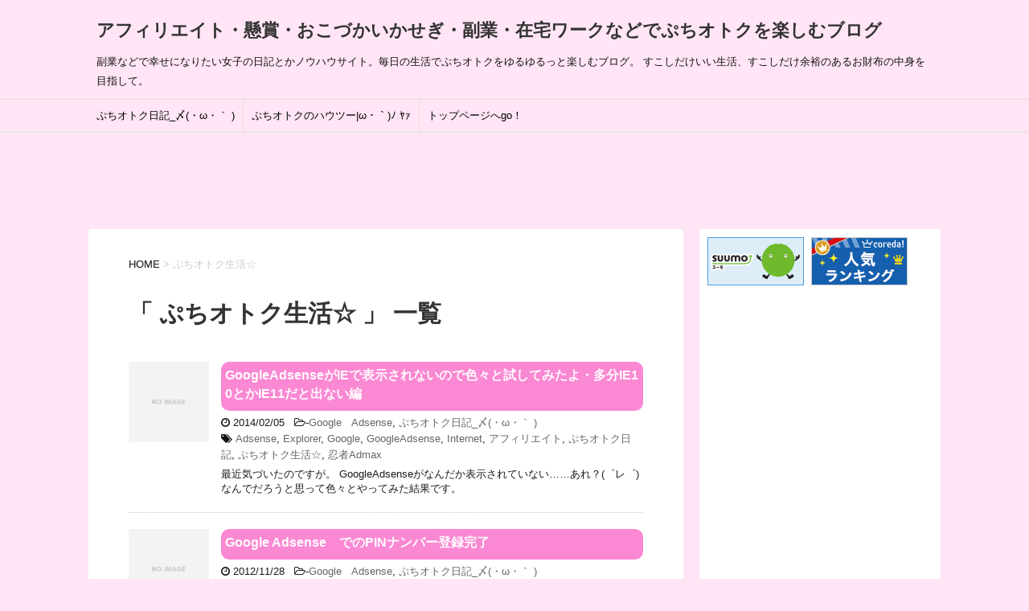

--- FILE ---
content_type: text/html; charset=UTF-8
request_url: https://petit-otoku.com/archives/tag/%E3%81%B7%E3%81%A1%E3%82%AA%E3%83%88%E3%82%AF%E7%94%9F%E6%B4%BB%E2%98%86
body_size: 13632
content:
<!DOCTYPE html>
<!--[if lt IE 7]>
<html class="ie6" lang="ja"
	prefix="og: https://ogp.me/ns#" > <![endif]-->
<!--[if IE 7]>
<html class="i7" lang="ja"
	prefix="og: https://ogp.me/ns#" > <![endif]-->
<!--[if IE 8]>
<html class="ie" lang="ja"
	prefix="og: https://ogp.me/ns#" > <![endif]-->
<!--[if gt IE 8]><!-->
<html lang="ja"
	prefix="og: https://ogp.me/ns#" >
	<!--<![endif]-->
	<head prefix="og: http://ogp.me/ns# fb: http://ogp.me/ns/fb# article: http://ogp.me/ns/article#">
		<meta charset="UTF-8" >
		<meta name="viewport" content="width=device-width,initial-scale=1.0,user-scalable=yes">
		<meta name="format-detection" content="telephone=no" >
		
					<meta name="robots" content="index,follow">
		
		<link rel="alternate" type="application/rss+xml" title="アフィリエイト・懸賞・おこづかいかせぎ・副業・在宅ワークなどでぷちオトクを楽しむブログ RSS Feed" href="https://petit-otoku.com/feed" />
		<link rel="pingback" href="https://petit-otoku.com/xmlrpc.php" >
		<!--[if lt IE 9]>
		<script src="https://petit-otoku.com/wp-content/themes/stinger8/js/html5shiv.js"></script>
		<![endif]-->
				<title>ぷちオトク生活☆ | アフィリエイト・懸賞・おこづかいかせぎ・副業・在宅ワークなどでぷちオトクを楽しむブログ</title>

		<!-- All in One SEO 4.1.3.3 -->
		<link rel="canonical" href="https://petit-otoku.com/archives/tag/%E3%81%B7%E3%81%A1%E3%82%AA%E3%83%88%E3%82%AF%E7%94%9F%E6%B4%BB%E2%98%86" />
		<meta name="google" content="nositelinkssearchbox" />
		<script type="application/ld+json" class="aioseo-schema">
			{"@context":"https:\/\/schema.org","@graph":[{"@type":"WebSite","@id":"https:\/\/petit-otoku.com\/#website","url":"https:\/\/petit-otoku.com\/","name":"\u30a2\u30d5\u30a3\u30ea\u30a8\u30a4\u30c8\u30fb\u61f8\u8cde\u30fb\u304a\u3053\u3065\u304b\u3044\u304b\u305b\u304e\u30fb\u526f\u696d\u30fb\u5728\u5b85\u30ef\u30fc\u30af\u306a\u3069\u3067\u3077\u3061\u30aa\u30c8\u30af\u3092\u697d\u3057\u3080\u30d6\u30ed\u30b0","description":"\u526f\u696d\u306a\u3069\u3067\u5e78\u305b\u306b\u306a\u308a\u305f\u3044\u5973\u5b50\u306e\u65e5\u8a18\u3068\u304b\u30ce\u30a6\u30cf\u30a6\u30b5\u30a4\u30c8\u3002\u6bce\u65e5\u306e\u751f\u6d3b\u3067\u3077\u3061\u30aa\u30c8\u30af\u3092\u3086\u308b\u3086\u308b\u3063\u3068\u697d\u3057\u3080\u30d6\u30ed\u30b0\u3002 \u3059\u3053\u3057\u3060\u3051\u3044\u3044\u751f\u6d3b\u3001\u3059\u3053\u3057\u3060\u3051\u4f59\u88d5\u306e\u3042\u308b\u304a\u8ca1\u5e03\u306e\u4e2d\u8eab\u3092\u76ee\u6307\u3057\u3066\u3002","publisher":{"@id":"https:\/\/petit-otoku.com\/#organization"}},{"@type":"Organization","@id":"https:\/\/petit-otoku.com\/#organization","name":"\u30a2\u30d5\u30a3\u30ea\u30a8\u30a4\u30c8\u30fb\u61f8\u8cde\u30fb\u304a\u3053\u3065\u304b\u3044\u304b\u305b\u304e\u30fb\u526f\u696d\u30fb\u5728\u5b85\u30ef\u30fc\u30af\u306a\u3069\u3067\u3077\u3061\u30aa\u30c8\u30af\u3092\u697d\u3057\u3080\u30d6\u30ed\u30b0","url":"https:\/\/petit-otoku.com\/"},{"@type":"BreadcrumbList","@id":"https:\/\/petit-otoku.com\/archives\/tag\/%E3%81%B7%E3%81%A1%E3%82%AA%E3%83%88%E3%82%AF%E7%94%9F%E6%B4%BB%E2%98%86\/#breadcrumblist","itemListElement":[{"@type":"ListItem","@id":"https:\/\/petit-otoku.com\/#listItem","position":"1","item":{"@type":"WebPage","@id":"https:\/\/petit-otoku.com\/","name":"\u30db\u30fc\u30e0","description":"\u526f\u696d\u306a\u3069\u3067\u5e78\u305b\u306b\u306a\u308a\u305f\u3044\u5973\u5b50\u306e\u65e5\u8a18\u3068\u304b\u30ce\u30a6\u30cf\u30a6\u30b5\u30a4\u30c8\u3002\u6bce\u65e5\u306e\u751f\u6d3b\u3067\u3077\u3061\u30aa\u30c8\u30af\u3092\u3086\u308b\u3086\u308b\u3063\u3068\u697d\u3057\u3080\u30d6\u30ed\u30b0\u3002 \u3059\u3053\u3057\u3060\u3051\u3044\u3044\u751f\u6d3b\u3001\u3059\u3053\u3057\u3060\u3051\u4f59\u88d5\u306e\u3042\u308b\u304a\u8ca1\u5e03\u306e\u4e2d\u8eab\u3092\u76ee\u6307\u3057\u3066\u3002","url":"https:\/\/petit-otoku.com\/"},"nextItem":"https:\/\/petit-otoku.com\/archives\/tag\/%e3%81%b7%e3%81%a1%e3%82%aa%e3%83%88%e3%82%af%e7%94%9f%e6%b4%bb%e2%98%86#listItem"},{"@type":"ListItem","@id":"https:\/\/petit-otoku.com\/archives\/tag\/%e3%81%b7%e3%81%a1%e3%82%aa%e3%83%88%e3%82%af%e7%94%9f%e6%b4%bb%e2%98%86#listItem","position":"2","item":{"@type":"WebPage","@id":"https:\/\/petit-otoku.com\/archives\/tag\/%e3%81%b7%e3%81%a1%e3%82%aa%e3%83%88%e3%82%af%e7%94%9f%e6%b4%bb%e2%98%86","name":"\u3077\u3061\u30aa\u30c8\u30af\u751f\u6d3b\u2606","url":"https:\/\/petit-otoku.com\/archives\/tag\/%e3%81%b7%e3%81%a1%e3%82%aa%e3%83%88%e3%82%af%e7%94%9f%e6%b4%bb%e2%98%86"},"previousItem":"https:\/\/petit-otoku.com\/#listItem"}]},{"@type":"CollectionPage","@id":"https:\/\/petit-otoku.com\/archives\/tag\/%E3%81%B7%E3%81%A1%E3%82%AA%E3%83%88%E3%82%AF%E7%94%9F%E6%B4%BB%E2%98%86\/#collectionpage","url":"https:\/\/petit-otoku.com\/archives\/tag\/%E3%81%B7%E3%81%A1%E3%82%AA%E3%83%88%E3%82%AF%E7%94%9F%E6%B4%BB%E2%98%86\/","name":"\u3077\u3061\u30aa\u30c8\u30af\u751f\u6d3b\u2606 | \u30a2\u30d5\u30a3\u30ea\u30a8\u30a4\u30c8\u30fb\u61f8\u8cde\u30fb\u304a\u3053\u3065\u304b\u3044\u304b\u305b\u304e\u30fb\u526f\u696d\u30fb\u5728\u5b85\u30ef\u30fc\u30af\u306a\u3069\u3067\u3077\u3061\u30aa\u30c8\u30af\u3092\u697d\u3057\u3080\u30d6\u30ed\u30b0","inLanguage":"ja","isPartOf":{"@id":"https:\/\/petit-otoku.com\/#website"},"breadcrumb":{"@id":"https:\/\/petit-otoku.com\/archives\/tag\/%E3%81%B7%E3%81%A1%E3%82%AA%E3%83%88%E3%82%AF%E7%94%9F%E6%B4%BB%E2%98%86\/#breadcrumblist"}}]}
		</script>
		<script type="text/javascript" >
			window.ga=window.ga||function(){(ga.q=ga.q||[]).push(arguments)};ga.l=+new Date;
			ga('create', "UA-131443813-1", 'auto');
			ga('send', 'pageview');
		</script>
		<script async src="https://www.google-analytics.com/analytics.js"></script>
		<!-- All in One SEO -->

<link rel='dns-prefetch' href='//ajax.googleapis.com' />
<link rel='dns-prefetch' href='//s.w.org' />
<script type="text/javascript">
window._wpemojiSettings = {"baseUrl":"https:\/\/s.w.org\/images\/core\/emoji\/14.0.0\/72x72\/","ext":".png","svgUrl":"https:\/\/s.w.org\/images\/core\/emoji\/14.0.0\/svg\/","svgExt":".svg","source":{"concatemoji":"https:\/\/petit-otoku.com\/wp-includes\/js\/wp-emoji-release.min.js?ver=6.0.1"}};
/*! This file is auto-generated */
!function(e,a,t){var n,r,o,i=a.createElement("canvas"),p=i.getContext&&i.getContext("2d");function s(e,t){var a=String.fromCharCode,e=(p.clearRect(0,0,i.width,i.height),p.fillText(a.apply(this,e),0,0),i.toDataURL());return p.clearRect(0,0,i.width,i.height),p.fillText(a.apply(this,t),0,0),e===i.toDataURL()}function c(e){var t=a.createElement("script");t.src=e,t.defer=t.type="text/javascript",a.getElementsByTagName("head")[0].appendChild(t)}for(o=Array("flag","emoji"),t.supports={everything:!0,everythingExceptFlag:!0},r=0;r<o.length;r++)t.supports[o[r]]=function(e){if(!p||!p.fillText)return!1;switch(p.textBaseline="top",p.font="600 32px Arial",e){case"flag":return s([127987,65039,8205,9895,65039],[127987,65039,8203,9895,65039])?!1:!s([55356,56826,55356,56819],[55356,56826,8203,55356,56819])&&!s([55356,57332,56128,56423,56128,56418,56128,56421,56128,56430,56128,56423,56128,56447],[55356,57332,8203,56128,56423,8203,56128,56418,8203,56128,56421,8203,56128,56430,8203,56128,56423,8203,56128,56447]);case"emoji":return!s([129777,127995,8205,129778,127999],[129777,127995,8203,129778,127999])}return!1}(o[r]),t.supports.everything=t.supports.everything&&t.supports[o[r]],"flag"!==o[r]&&(t.supports.everythingExceptFlag=t.supports.everythingExceptFlag&&t.supports[o[r]]);t.supports.everythingExceptFlag=t.supports.everythingExceptFlag&&!t.supports.flag,t.DOMReady=!1,t.readyCallback=function(){t.DOMReady=!0},t.supports.everything||(n=function(){t.readyCallback()},a.addEventListener?(a.addEventListener("DOMContentLoaded",n,!1),e.addEventListener("load",n,!1)):(e.attachEvent("onload",n),a.attachEvent("onreadystatechange",function(){"complete"===a.readyState&&t.readyCallback()})),(e=t.source||{}).concatemoji?c(e.concatemoji):e.wpemoji&&e.twemoji&&(c(e.twemoji),c(e.wpemoji)))}(window,document,window._wpemojiSettings);
</script>
<style type="text/css">
img.wp-smiley,
img.emoji {
	display: inline !important;
	border: none !important;
	box-shadow: none !important;
	height: 1em !important;
	width: 1em !important;
	margin: 0 0.07em !important;
	vertical-align: -0.1em !important;
	background: none !important;
	padding: 0 !important;
}
</style>
	<link rel='stylesheet' id='wp-block-library-css'  href='https://petit-otoku.com/wp-includes/css/dist/block-library/style.min.css?ver=6.0.1' type='text/css' media='all' />
<style id='global-styles-inline-css' type='text/css'>
body{--wp--preset--color--black: #000000;--wp--preset--color--cyan-bluish-gray: #abb8c3;--wp--preset--color--white: #ffffff;--wp--preset--color--pale-pink: #f78da7;--wp--preset--color--vivid-red: #cf2e2e;--wp--preset--color--luminous-vivid-orange: #ff6900;--wp--preset--color--luminous-vivid-amber: #fcb900;--wp--preset--color--light-green-cyan: #7bdcb5;--wp--preset--color--vivid-green-cyan: #00d084;--wp--preset--color--pale-cyan-blue: #8ed1fc;--wp--preset--color--vivid-cyan-blue: #0693e3;--wp--preset--color--vivid-purple: #9b51e0;--wp--preset--gradient--vivid-cyan-blue-to-vivid-purple: linear-gradient(135deg,rgba(6,147,227,1) 0%,rgb(155,81,224) 100%);--wp--preset--gradient--light-green-cyan-to-vivid-green-cyan: linear-gradient(135deg,rgb(122,220,180) 0%,rgb(0,208,130) 100%);--wp--preset--gradient--luminous-vivid-amber-to-luminous-vivid-orange: linear-gradient(135deg,rgba(252,185,0,1) 0%,rgba(255,105,0,1) 100%);--wp--preset--gradient--luminous-vivid-orange-to-vivid-red: linear-gradient(135deg,rgba(255,105,0,1) 0%,rgb(207,46,46) 100%);--wp--preset--gradient--very-light-gray-to-cyan-bluish-gray: linear-gradient(135deg,rgb(238,238,238) 0%,rgb(169,184,195) 100%);--wp--preset--gradient--cool-to-warm-spectrum: linear-gradient(135deg,rgb(74,234,220) 0%,rgb(151,120,209) 20%,rgb(207,42,186) 40%,rgb(238,44,130) 60%,rgb(251,105,98) 80%,rgb(254,248,76) 100%);--wp--preset--gradient--blush-light-purple: linear-gradient(135deg,rgb(255,206,236) 0%,rgb(152,150,240) 100%);--wp--preset--gradient--blush-bordeaux: linear-gradient(135deg,rgb(254,205,165) 0%,rgb(254,45,45) 50%,rgb(107,0,62) 100%);--wp--preset--gradient--luminous-dusk: linear-gradient(135deg,rgb(255,203,112) 0%,rgb(199,81,192) 50%,rgb(65,88,208) 100%);--wp--preset--gradient--pale-ocean: linear-gradient(135deg,rgb(255,245,203) 0%,rgb(182,227,212) 50%,rgb(51,167,181) 100%);--wp--preset--gradient--electric-grass: linear-gradient(135deg,rgb(202,248,128) 0%,rgb(113,206,126) 100%);--wp--preset--gradient--midnight: linear-gradient(135deg,rgb(2,3,129) 0%,rgb(40,116,252) 100%);--wp--preset--duotone--dark-grayscale: url('#wp-duotone-dark-grayscale');--wp--preset--duotone--grayscale: url('#wp-duotone-grayscale');--wp--preset--duotone--purple-yellow: url('#wp-duotone-purple-yellow');--wp--preset--duotone--blue-red: url('#wp-duotone-blue-red');--wp--preset--duotone--midnight: url('#wp-duotone-midnight');--wp--preset--duotone--magenta-yellow: url('#wp-duotone-magenta-yellow');--wp--preset--duotone--purple-green: url('#wp-duotone-purple-green');--wp--preset--duotone--blue-orange: url('#wp-duotone-blue-orange');--wp--preset--font-size--small: 13px;--wp--preset--font-size--medium: 20px;--wp--preset--font-size--large: 36px;--wp--preset--font-size--x-large: 42px;}.has-black-color{color: var(--wp--preset--color--black) !important;}.has-cyan-bluish-gray-color{color: var(--wp--preset--color--cyan-bluish-gray) !important;}.has-white-color{color: var(--wp--preset--color--white) !important;}.has-pale-pink-color{color: var(--wp--preset--color--pale-pink) !important;}.has-vivid-red-color{color: var(--wp--preset--color--vivid-red) !important;}.has-luminous-vivid-orange-color{color: var(--wp--preset--color--luminous-vivid-orange) !important;}.has-luminous-vivid-amber-color{color: var(--wp--preset--color--luminous-vivid-amber) !important;}.has-light-green-cyan-color{color: var(--wp--preset--color--light-green-cyan) !important;}.has-vivid-green-cyan-color{color: var(--wp--preset--color--vivid-green-cyan) !important;}.has-pale-cyan-blue-color{color: var(--wp--preset--color--pale-cyan-blue) !important;}.has-vivid-cyan-blue-color{color: var(--wp--preset--color--vivid-cyan-blue) !important;}.has-vivid-purple-color{color: var(--wp--preset--color--vivid-purple) !important;}.has-black-background-color{background-color: var(--wp--preset--color--black) !important;}.has-cyan-bluish-gray-background-color{background-color: var(--wp--preset--color--cyan-bluish-gray) !important;}.has-white-background-color{background-color: var(--wp--preset--color--white) !important;}.has-pale-pink-background-color{background-color: var(--wp--preset--color--pale-pink) !important;}.has-vivid-red-background-color{background-color: var(--wp--preset--color--vivid-red) !important;}.has-luminous-vivid-orange-background-color{background-color: var(--wp--preset--color--luminous-vivid-orange) !important;}.has-luminous-vivid-amber-background-color{background-color: var(--wp--preset--color--luminous-vivid-amber) !important;}.has-light-green-cyan-background-color{background-color: var(--wp--preset--color--light-green-cyan) !important;}.has-vivid-green-cyan-background-color{background-color: var(--wp--preset--color--vivid-green-cyan) !important;}.has-pale-cyan-blue-background-color{background-color: var(--wp--preset--color--pale-cyan-blue) !important;}.has-vivid-cyan-blue-background-color{background-color: var(--wp--preset--color--vivid-cyan-blue) !important;}.has-vivid-purple-background-color{background-color: var(--wp--preset--color--vivid-purple) !important;}.has-black-border-color{border-color: var(--wp--preset--color--black) !important;}.has-cyan-bluish-gray-border-color{border-color: var(--wp--preset--color--cyan-bluish-gray) !important;}.has-white-border-color{border-color: var(--wp--preset--color--white) !important;}.has-pale-pink-border-color{border-color: var(--wp--preset--color--pale-pink) !important;}.has-vivid-red-border-color{border-color: var(--wp--preset--color--vivid-red) !important;}.has-luminous-vivid-orange-border-color{border-color: var(--wp--preset--color--luminous-vivid-orange) !important;}.has-luminous-vivid-amber-border-color{border-color: var(--wp--preset--color--luminous-vivid-amber) !important;}.has-light-green-cyan-border-color{border-color: var(--wp--preset--color--light-green-cyan) !important;}.has-vivid-green-cyan-border-color{border-color: var(--wp--preset--color--vivid-green-cyan) !important;}.has-pale-cyan-blue-border-color{border-color: var(--wp--preset--color--pale-cyan-blue) !important;}.has-vivid-cyan-blue-border-color{border-color: var(--wp--preset--color--vivid-cyan-blue) !important;}.has-vivid-purple-border-color{border-color: var(--wp--preset--color--vivid-purple) !important;}.has-vivid-cyan-blue-to-vivid-purple-gradient-background{background: var(--wp--preset--gradient--vivid-cyan-blue-to-vivid-purple) !important;}.has-light-green-cyan-to-vivid-green-cyan-gradient-background{background: var(--wp--preset--gradient--light-green-cyan-to-vivid-green-cyan) !important;}.has-luminous-vivid-amber-to-luminous-vivid-orange-gradient-background{background: var(--wp--preset--gradient--luminous-vivid-amber-to-luminous-vivid-orange) !important;}.has-luminous-vivid-orange-to-vivid-red-gradient-background{background: var(--wp--preset--gradient--luminous-vivid-orange-to-vivid-red) !important;}.has-very-light-gray-to-cyan-bluish-gray-gradient-background{background: var(--wp--preset--gradient--very-light-gray-to-cyan-bluish-gray) !important;}.has-cool-to-warm-spectrum-gradient-background{background: var(--wp--preset--gradient--cool-to-warm-spectrum) !important;}.has-blush-light-purple-gradient-background{background: var(--wp--preset--gradient--blush-light-purple) !important;}.has-blush-bordeaux-gradient-background{background: var(--wp--preset--gradient--blush-bordeaux) !important;}.has-luminous-dusk-gradient-background{background: var(--wp--preset--gradient--luminous-dusk) !important;}.has-pale-ocean-gradient-background{background: var(--wp--preset--gradient--pale-ocean) !important;}.has-electric-grass-gradient-background{background: var(--wp--preset--gradient--electric-grass) !important;}.has-midnight-gradient-background{background: var(--wp--preset--gradient--midnight) !important;}.has-small-font-size{font-size: var(--wp--preset--font-size--small) !important;}.has-medium-font-size{font-size: var(--wp--preset--font-size--medium) !important;}.has-large-font-size{font-size: var(--wp--preset--font-size--large) !important;}.has-x-large-font-size{font-size: var(--wp--preset--font-size--x-large) !important;}
</style>
<link rel='stylesheet' id='wordpress-popular-posts-css-css'  href='https://petit-otoku.com/wp-content/plugins/wordpress-popular-posts/assets/css/wpp.css?ver=5.3.6' type='text/css' media='all' />
<link rel='stylesheet' id='parent-style-css'  href='https://petit-otoku.com/wp-content/themes/stinger8/style.css?ver=6.0.1' type='text/css' media='all' />
<link rel='stylesheet' id='normalize-css'  href='https://petit-otoku.com/wp-content/themes/stinger8/css/normalize.css?ver=1.5.9' type='text/css' media='all' />
<link rel='stylesheet' id='font-awesome-css'  href='https://petit-otoku.com/wp-content/themes/stinger8/css/fontawesome/css/font-awesome.min.css?ver=4.5.0' type='text/css' media='all' />
<link rel='stylesheet' id='style-css'  href='https://petit-otoku.com/wp-content/themes/stinger8-child/style.css?ver=6.0.1' type='text/css' media='all' />
<script type='text/javascript' src='//ajax.googleapis.com/ajax/libs/jquery/1.11.3/jquery.min.js?ver=1.11.3' id='jquery-js'></script>
<script type='application/json' id='wpp-json'>
{"sampling_active":0,"sampling_rate":100,"ajax_url":"https:\/\/petit-otoku.com\/wp-json\/wordpress-popular-posts\/v1\/popular-posts","ID":0,"token":"f2670a34d6","lang":0,"debug":0}
</script>
<script type='text/javascript' src='https://petit-otoku.com/wp-content/plugins/wordpress-popular-posts/assets/js/wpp.min.js?ver=5.3.6' id='wpp-js-js'></script>
<link rel="https://api.w.org/" href="https://petit-otoku.com/wp-json/" /><link rel="alternate" type="application/json" href="https://petit-otoku.com/wp-json/wp/v2/tags/77" />        <style>
            @-webkit-keyframes bgslide {
                from {
                    background-position-x: 0;
                }
                to {
                    background-position-x: -200%;
                }
            }

            @keyframes bgslide {
                    from {
                        background-position-x: 0;
                    }
                    to {
                        background-position-x: -200%;
                    }
            }

            .wpp-widget-placeholder {
                margin: 0 auto;
                width: 60px;
                height: 3px;
                background: #dd3737;
                background: -webkit-gradient(linear, left top, right top, from(#dd3737), color-stop(10%, #571313), to(#dd3737));
                background: linear-gradient(90deg, #dd3737 0%, #571313 10%, #dd3737 100%);
                background-size: 200% auto;
                border-radius: 3px;
                -webkit-animation: bgslide 1s infinite linear;
                animation: bgslide 1s infinite linear;
            }
        </style>
        <style type="text/css" id="custom-background-css">
body.custom-background { background-color: #ffe5f5; }
</style>
			<!-- 20200226VCリンクスイッチStart -->
		<script type="text/javascript" language="javascript">
    var vc_pid = "886385635";
</script><script type="text/javascript" src="//aml.valuecommerce.com/vcdal.js" async></script>
		<!-- 20200226VCリンクスイッチEnd -->
		<!-- 20210526GadStart -->
		<script data-ad-client="ca-pub-8024070572207339" async src="https://pagead2.googlesyndication.com/pagead/js/adsbygoogle.js"></script>
		<!-- 20210526GadEnd -->
	</head>
	<body class="archive tag tag-77 custom-background" >
			<div id="st-ami">
				<div id="wrapper">
				<div id="wrapper-in">
					<header>
						<div id="headbox-bg">
							<div class="clearfix" id="headbox">
								<nav id="s-navi" class="pcnone">
	<dl class="acordion">
		<dt class="trigger">
			<p><span class="op"><i class="fa fa-bars"></i></span></p>
		</dt>

		<dd class="acordion_tree">
						<div class="menu-%e3%81%99%e3%81%be%e3%81%bb%e3%82%88%e3%81%86%e3%82%81%e3%81%ab%e3%82%85-container"><ul id="menu-%e3%81%99%e3%81%be%e3%81%bb%e3%82%88%e3%81%86%e3%82%81%e3%81%ab%e3%82%85" class="menu"><li id="menu-item-2533" class="menu-item menu-item-type-custom menu-item-object-custom menu-item-home menu-item-2533"><a href="https://petit-otoku.com/">ホーム</a></li>
<li id="menu-item-2531" class="menu-item menu-item-type-taxonomy menu-item-object-category menu-item-2531"><a href="https://petit-otoku.com/archives/category/%e3%81%b7%e3%81%a1%e3%82%aa%e3%83%88%e3%82%af%e6%97%a5%e8%a8%98_%e3%80%86%e3%83%bb%cf%89%e3%83%bb%ef%bd%80">ぷちオトク日記_〆(・ω・｀ )</a></li>
<li id="menu-item-2532" class="menu-item menu-item-type-taxonomy menu-item-object-category menu-item-2532"><a href="https://petit-otoku.com/archives/category/%e3%81%b7%e3%81%a1%e3%82%aa%e3%83%88%e3%82%af%e3%81%ae%e3%83%8f%e3%82%a6%e3%83%84%e3%83%bc%cf%89%e3%83%bb%ef%bd%80%ef%be%89-%ef%be%94%ef%bd%a7">ぷちオトクのハウツー|ω・｀)ﾉ ﾔｧ</a></li>
<li id="menu-item-2786" class="menu-item menu-item-type-post_type menu-item-object-page menu-item-2786"><a href="https://petit-otoku.com/%e3%81%93%e3%82%93%e3%81%ab%e3%81%a1%e3%81%af%e2%98%86%e3%83%97%e3%83%81%e3%81%8a%e3%83%88%e3%82%af%e7%94%9f%e6%b4%bb%e3%81%a7%e3%81%a3%e3%81%99%e2%98%86-_-_%e3%83%9a%e3%82%b3%e3%83%aa">こんにちは☆プチおトク生活でっす☆(*- -)(*_ _)ペコリ</a></li>
</ul></div>			<div class="clear"></div>

		</dd>
	</dl>
</nav>
									<div id="header-l">
									<!-- ロゴ又はブログ名 -->
									<p class="sitename">
										<a href="https://petit-otoku.com/">
											アフィリエイト・懸賞・おこづかいかせぎ・副業・在宅ワークなどでぷちオトクを楽しむブログ										</a>
									</p>
									<!-- ロゴ又はブログ名ここまで -->
									<!-- キャプション -->
																			<p class="descr">
											副業などで幸せになりたい女子の日記とかノウハウサイト。毎日の生活でぷちオトクをゆるゆるっと楽しむブログ。 すこしだけいい生活、すこしだけ余裕のあるお財布の中身を目指して。										</p>
																		</div><!-- /#header-l -->

							</div><!-- /#headbox-bg -->
						</div><!-- /#headbox clearfix -->

						<div id="gazou-wide">
										<div id="st-menubox">
			<div id="st-menuwide">
				<nav class="smanone clearfix"><ul id="menu-%e3%81%b8%e3%81%a3%e3%81%a0%e3%82%81%e3%81%ab%e3%82%85" class="menu"><li id="menu-item-2467" class="menu-item menu-item-type-taxonomy menu-item-object-category menu-item-2467"><a href="https://petit-otoku.com/archives/category/%e3%81%b7%e3%81%a1%e3%82%aa%e3%83%88%e3%82%af%e6%97%a5%e8%a8%98_%e3%80%86%e3%83%bb%cf%89%e3%83%bb%ef%bd%80">ぷちオトク日記_〆(・ω・｀ )</a></li>
<li id="menu-item-2468" class="menu-item menu-item-type-taxonomy menu-item-object-category menu-item-2468"><a href="https://petit-otoku.com/archives/category/%e3%81%b7%e3%81%a1%e3%82%aa%e3%83%88%e3%82%af%e3%81%ae%e3%83%8f%e3%82%a6%e3%83%84%e3%83%bc%cf%89%e3%83%bb%ef%bd%80%ef%be%89-%ef%be%94%ef%bd%a7">ぷちオトクのハウツー|ω・｀)ﾉ ﾔｧ</a></li>
<li id="menu-item-2469" class="menu-item menu-item-type-custom menu-item-object-custom menu-item-home menu-item-2469"><a href="https://petit-otoku.com">トップページへgo！</a></li>
</ul></nav>			</div>
		</div>
	
							
						</div>
						<!-- /gazou -->
						<div id="ninjaadmax">
							<!-- admax -->
								<script src="https://adm.shinobi.jp/s/484e09e7dabbe145b5a30808770e4494"></script>
							<!-- admax -->
						</div>

					</header>
					<div id="content-w">
<div id="content" class="clearfix">
	<div id="contentInner">
		<div class="st-main">

				<!--ぱんくず -->
									<section id="breadcrumb">
					<ol>
						<li><a href="https://petit-otoku.com"><span>HOME</span></a> > </li>
						<li>ぷちオトク生活☆</li>
					</ol>
					</section>
								<!--/ ぱんくず -->

			<article>
				
				<!--ループ開始-->
				<h1 class="entry-title">「
											ぷちオトク生活☆										」 一覧 </h1>

				<div class="kanren">
			<dl class="clearfix">
			<dt><a href="https://petit-otoku.com/archives/36159210.html">
												<img src="https://petit-otoku.com/wp-content/themes/stinger8/images/no-img.png" alt="no image" title="no image" width="100" height="100" />
									</a></dt>
			<dd>
				<p class="kanren-t"><a href="https://petit-otoku.com/archives/36159210.html">
						GoogleAdsenseがIEで表示されないので色々と試してみたよ・多分IE10とかIE11だと出ない編					</a></p>

				<div class="blog_info">
					<p><i class="fa fa-clock-o"></i>
						2014/02/05						&nbsp;<span class="pcone">
							<i class="fa fa-folder-open-o" aria-hidden="true"></i>-<a href="https://petit-otoku.com/archives/category/google%e3%80%80adsense" rel="category tag">Google　Adsense</a>, <a href="https://petit-otoku.com/archives/category/%e3%81%b7%e3%81%a1%e3%82%aa%e3%83%88%e3%82%af%e6%97%a5%e8%a8%98_%e3%80%86%e3%83%bb%cf%89%e3%83%bb%ef%bd%80" rel="category tag">ぷちオトク日記_〆(・ω・｀ )</a><br/>
							<i class="fa fa-tags"></i>&nbsp;<a href="https://petit-otoku.com/archives/tag/adsense" rel="tag">Adsense</a>, <a href="https://petit-otoku.com/archives/tag/explorer" rel="tag">Explorer</a>, <a href="https://petit-otoku.com/archives/tag/google" rel="tag">Google</a>, <a href="https://petit-otoku.com/archives/tag/googleadsense" rel="tag">GoogleAdsense</a>, <a href="https://petit-otoku.com/archives/tag/internet" rel="tag">Internet</a>, <a href="https://petit-otoku.com/archives/tag/%e3%82%a2%e3%83%95%e3%82%a3%e3%83%aa%e3%82%a8%e3%82%a4%e3%83%88" rel="tag">アフィリエイト</a>, <a href="https://petit-otoku.com/archives/tag/%e3%81%b7%e3%81%a1%e3%82%aa%e3%83%88%e3%82%af%e6%97%a5%e8%a8%98" rel="tag">ぷちオトク日記</a>, <a href="https://petit-otoku.com/archives/tag/%e3%81%b7%e3%81%a1%e3%82%aa%e3%83%88%e3%82%af%e7%94%9f%e6%b4%bb%e2%98%86" rel="tag">ぷちオトク生活☆</a>, <a href="https://petit-otoku.com/archives/tag/%e5%bf%8d%e8%80%85admax" rel="tag">忍者Admax</a>          </span></p>
				</div>
				<div class="smanone2">
					<p>最近気づいたのですが。 GoogleAdsenseがなんだか表示されていない……あれ？(゜レ゜) なんでだろうと思って色々とやってみた結果です。</p>
				</div>
			</dd>
		</dl>
			<dl class="clearfix">
			<dt><a href="https://petit-otoku.com/archives/20647344.html">
												<img src="https://petit-otoku.com/wp-content/themes/stinger8/images/no-img.png" alt="no image" title="no image" width="100" height="100" />
									</a></dt>
			<dd>
				<p class="kanren-t"><a href="https://petit-otoku.com/archives/20647344.html">
						Google Adsense　でのPINナンバー登録完了					</a></p>

				<div class="blog_info">
					<p><i class="fa fa-clock-o"></i>
						2012/11/28						&nbsp;<span class="pcone">
							<i class="fa fa-folder-open-o" aria-hidden="true"></i>-<a href="https://petit-otoku.com/archives/category/google%e3%80%80adsense" rel="category tag">Google　Adsense</a>, <a href="https://petit-otoku.com/archives/category/%e3%81%b7%e3%81%a1%e3%82%aa%e3%83%88%e3%82%af%e6%97%a5%e8%a8%98_%e3%80%86%e3%83%bb%cf%89%e3%83%bb%ef%bd%80" rel="category tag">ぷちオトク日記_〆(・ω・｀ )</a><br/>
							<i class="fa fa-tags"></i>&nbsp;<a href="https://petit-otoku.com/archives/tag/adsense" rel="tag">Adsense</a>, <a href="https://petit-otoku.com/archives/tag/google" rel="tag">Google</a>, <a href="https://petit-otoku.com/archives/tag/%e3%82%a2%e3%83%95%e3%82%a3%e3%83%aa%e3%82%a8%e3%82%a4%e3%83%88" rel="tag">アフィリエイト</a>, <a href="https://petit-otoku.com/archives/tag/%e3%81%8a%e3%81%93%e3%81%a5%e3%81%8b%e3%81%84%e3%81%8b%e3%81%9b%e3%81%8e" rel="tag">おこづかいかせぎ</a>, <a href="https://petit-otoku.com/archives/tag/%e3%81%b7%e3%81%a1%e3%82%aa%e3%83%88%e3%82%af%e7%94%9f%e6%b4%bb%e2%98%86" rel="tag">ぷちオトク生活☆</a>          </span></p>
				</div>
				<div class="smanone2">
					<p>他のブログで、GoogleAdsenseに参加しています。 おそらくこのブログにもいくつか記事をアップできたら、Adsenseを貼ると思います(・ω&lt;) で、今日はその手続のお話。</p>
				</div>
			</dd>
		</dl>
	</div>
					<div class="st-pagelink">
		</div>

			</article>
		</div>
	</div>
	<!-- /#contentInner -->
	<div id="side">
	<div class="st-aside">

					<div class="side-topad">
				<div class="widget_text ad"><p style="display:none">各種広告</p><div class="textwidget custom-html-widget"><!-- suumo -->
<a href="https://px.a8.net/svt/ejp?a8mat=2HX12R+G0BNWI+136+1BP19T" rel="nofollow">
<img border="0" width="120" height="60" alt="" src="https://www24.a8.net/svt/bgt?aid=151026867968&wid=003&eno=01&mid=s00000000141008011000&mc=1"></a>
<img border="0" width="1" height="1" src="https://www12.a8.net/0.gif?a8mat=2HX12R+G0BNWI+136+1BP19T" alt="">
<!-- 美トリ -->
<a href="https://px.a8.net/svt/ejp?a8mat=2NMDEE+FGOBEA+2MZ6+BZVU9" rel="nofollow">
<img border="0" width="120" height="60" alt="" src="https://www20.a8.net/svt/bgt?aid=160607318935&wid=001&eno=01&mid=s00000012309002015000&mc=1"></a>
<img border="0" width="1" height="1" src="https://www10.a8.net/0.gif?a8mat=2NMDEE+FGOBEA+2MZ6+BZVU9" alt=""></div></div><div class="widget_text ad"><p style="display:none">Admax</p><div class="textwidget custom-html-widget"><!-- admax -->
<script src="//adm.shinobi.jp/s/d578b7ad3c833736058d6fc9bc0aa872"></script>
<!-- admax -->
<!-- admax -->
<script src="https://adm.shinobi.jp/s/73a9e7bf842fa9ee69084496f887b336"></script>
<!-- admax --></div></div><div class="ad"><p style="display:none">更新した日のカレンダー</p><div id="calendar_wrap" class="calendar_wrap"><table id="wp-calendar" class="wp-calendar-table">
	<caption>2026年1月</caption>
	<thead>
	<tr>
		<th scope="col" title="月曜日">月</th>
		<th scope="col" title="火曜日">火</th>
		<th scope="col" title="水曜日">水</th>
		<th scope="col" title="木曜日">木</th>
		<th scope="col" title="金曜日">金</th>
		<th scope="col" title="土曜日">土</th>
		<th scope="col" title="日曜日">日</th>
	</tr>
	</thead>
	<tbody>
	<tr>
		<td colspan="3" class="pad">&nbsp;</td><td>1</td><td>2</td><td>3</td><td>4</td>
	</tr>
	<tr>
		<td>5</td><td>6</td><td>7</td><td>8</td><td>9</td><td>10</td><td>11</td>
	</tr>
	<tr>
		<td>12</td><td>13</td><td>14</td><td>15</td><td>16</td><td>17</td><td>18</td>
	</tr>
	<tr>
		<td>19</td><td>20</td><td id="today">21</td><td>22</td><td>23</td><td>24</td><td>25</td>
	</tr>
	<tr>
		<td>26</td><td>27</td><td>28</td><td>29</td><td>30</td><td>31</td>
		<td class="pad" colspan="1">&nbsp;</td>
	</tr>
	</tbody>
	</table><nav aria-label="前と次の月" class="wp-calendar-nav">
		<span class="wp-calendar-nav-prev"><a href="https://petit-otoku.com/archives/2024/12">&laquo; 12月</a></span>
		<span class="pad">&nbsp;</span>
		<span class="wp-calendar-nav-next">&nbsp;</span>
	</nav></div></div><div class="ad"><div id="search">
	<form method="get" id="searchform" action="https://petit-otoku.com/">
		<label class="hidden" for="s">
					</label>
		<input type="text" placeholder="検索するテキストを入力" value="" name="s" id="s" />
		<input type="image" src="https://petit-otoku.com/wp-content/themes/stinger8/images/search.png" alt="検索" id="searchsubmit" />
	</form>
</div>
<!-- /stinger --> </div><div class="widget_text ad"><p style="display:none">ブロ広ページビューバナー</p><div class="textwidget custom-html-widget"><img src="http://img.qurl.jp/rank0.gif?id=60227" alt="" width="1" height="1" border="0"></div></div>			</div>
		
		<div class="kanren">
							<dl class="clearfix">
				<dt><a href="https://petit-otoku.com/archives/2024%e5%b9%b4%e3%82%82%e3%81%8a%e4%b8%96%e8%a9%b1%e3%81%ab%e3%81%aa%e3%82%8a%e3%81%be%e3%81%97%e3%81%9f%e3%80%82%e3%83%96%e3%83%ad%e3%82%b0%e4%bc%91%e6%ad%a2%e3%81%97%e3%81%be%e3%81%99%e3%80%82.html">
													<img src="https://petit-otoku.com/wp-content/themes/stinger8/images/no-img.png" alt="no image" title="no image" width="100" height="100" />
											</a></dt>
				<dd>
					<div class="blog_info">
						<p>2024/12/31</p>
					</div>
					<p class="kanren-t"><a href="https://petit-otoku.com/archives/2024%e5%b9%b4%e3%82%82%e3%81%8a%e4%b8%96%e8%a9%b1%e3%81%ab%e3%81%aa%e3%82%8a%e3%81%be%e3%81%97%e3%81%9f%e3%80%82%e3%83%96%e3%83%ad%e3%82%b0%e4%bc%91%e6%ad%a2%e3%81%97%e3%81%be%e3%81%99%e3%80%82.html">2024年もお世話になりました。ブログ休止します。</a></p>

					<div class="smanone2">
											</div>
				</dd>
			</dl>
					<dl class="clearfix">
				<dt><a href="https://petit-otoku.com/archives/2023%e5%b9%b4%e3%82%82%e3%81%8a%e4%b8%96%e8%a9%b1%e3%81%ab%e3%81%aa%e3%82%8a%e3%81%be%e3%81%97%e3%81%9f%e3%80%822024%e5%b9%b4%e3%82%82%e3%82%88%e3%82%8d%e3%81%97%e3%81%8f%e3%81%8a%e9%a1%98%e3%81%84.html">
													<img src="https://petit-otoku.com/wp-content/themes/stinger8/images/no-img.png" alt="no image" title="no image" width="100" height="100" />
											</a></dt>
				<dd>
					<div class="blog_info">
						<p>2023/12/31</p>
					</div>
					<p class="kanren-t"><a href="https://petit-otoku.com/archives/2023%e5%b9%b4%e3%82%82%e3%81%8a%e4%b8%96%e8%a9%b1%e3%81%ab%e3%81%aa%e3%82%8a%e3%81%be%e3%81%97%e3%81%9f%e3%80%822024%e5%b9%b4%e3%82%82%e3%82%88%e3%82%8d%e3%81%97%e3%81%8f%e3%81%8a%e9%a1%98%e3%81%84.html">2023年もお世話になりました。2024年もよろしくお願いします(　･ิω･ิ)</a></p>

					<div class="smanone2">
											</div>
				</dd>
			</dl>
					<dl class="clearfix">
				<dt><a href="https://petit-otoku.com/archives/2022%e5%b9%b4%e3%82%82%e3%81%8a%e4%b8%96%e8%a9%b1%e3%81%ab%e3%81%aa%e3%82%8a%e3%81%be%e3%81%97%e3%81%9f%e3%80%822023%e5%b9%b4%e3%82%82%e3%82%88%e3%82%8d%e3%81%97%e3%81%8f%e3%81%8a%e9%a1%98%e3%81%84.html">
													<img src="https://petit-otoku.com/wp-content/themes/stinger8/images/no-img.png" alt="no image" title="no image" width="100" height="100" />
											</a></dt>
				<dd>
					<div class="blog_info">
						<p>2023/01/01</p>
					</div>
					<p class="kanren-t"><a href="https://petit-otoku.com/archives/2022%e5%b9%b4%e3%82%82%e3%81%8a%e4%b8%96%e8%a9%b1%e3%81%ab%e3%81%aa%e3%82%8a%e3%81%be%e3%81%97%e3%81%9f%e3%80%822023%e5%b9%b4%e3%82%82%e3%82%88%e3%82%8d%e3%81%97%e3%81%8f%e3%81%8a%e9%a1%98%e3%81%84.html">2022年もお世話になりました。2023年もよろしくお願いしますヽ(｀▽´)/☆</a></p>

					<div class="smanone2">
											</div>
				</dd>
			</dl>
					<dl class="clearfix">
				<dt><a href="https://petit-otoku.com/archives/%e3%82%a2%e3%83%b3%e3%82%b1%e3%83%bc%e3%83%88%e3%82%b5%e3%82%a4%e3%83%88%e3%82%92200%e3%83%b6%e6%9c%88%e3%82%84%e3%82%8a%e7%b6%9a%e3%81%91%e3%81%9f%e3%82%8f%e3%81%9f%e3%81%97%e3%81%8c%e8%96%a6.html">
													<img width="150" height="150" src="https://petit-otoku.com/wp-content/uploads/macromil-150x150.png" class="attachment-thumbnail size-thumbnail wp-post-image" alt="" loading="lazy" srcset="https://petit-otoku.com/wp-content/uploads/macromil-150x150.png 150w, https://petit-otoku.com/wp-content/uploads/macromil-100x100.png 100w" sizes="(max-width: 150px) 100vw, 150px" />											</a></dt>
				<dd>
					<div class="blog_info">
						<p>2022/07/31</p>
					</div>
					<p class="kanren-t"><a href="https://petit-otoku.com/archives/%e3%82%a2%e3%83%b3%e3%82%b1%e3%83%bc%e3%83%88%e3%82%b5%e3%82%a4%e3%83%88%e3%82%92200%e3%83%b6%e6%9c%88%e3%82%84%e3%82%8a%e7%b6%9a%e3%81%91%e3%81%9f%e3%82%8f%e3%81%9f%e3%81%97%e3%81%8c%e8%96%a6.html">アンケートサイトを200ヶ月やり続けたわたしが薦める、ポイ活するなら『マクロミル』がオススメの理由</a></p>

					<div class="smanone2">
											</div>
				</dd>
			</dl>
					<dl class="clearfix">
				<dt><a href="https://petit-otoku.com/archives/%e3%82%a2%e3%83%95%e3%82%a3%e3%83%aa%e3%82%a8%e3%82%a4%e3%83%88%e3%82%84%e3%81%a3%e3%81%a6%e3%81%a6%e8%b5%b7%e3%81%93%e3%82%8b%e4%b8%8d%e6%80%9d%e8%ad%b0%e3%81%aa%e3%81%93%e3%81%a83%e3%81%a4.html">
													<img src="https://petit-otoku.com/wp-content/themes/stinger8/images/no-img.png" alt="no image" title="no image" width="100" height="100" />
											</a></dt>
				<dd>
					<div class="blog_info">
						<p>2022/07/18</p>
					</div>
					<p class="kanren-t"><a href="https://petit-otoku.com/archives/%e3%82%a2%e3%83%95%e3%82%a3%e3%83%aa%e3%82%a8%e3%82%a4%e3%83%88%e3%82%84%e3%81%a3%e3%81%a6%e3%81%a6%e8%b5%b7%e3%81%93%e3%82%8b%e4%b8%8d%e6%80%9d%e8%ad%b0%e3%81%aa%e3%81%93%e3%81%a83%e3%81%a4.html">アフィリエイトやってて起こる不思議なこと3つ</a></p>

					<div class="smanone2">
											</div>
				</dd>
			</dl>
				</div>
					<div id="mybox">
				<div class="ad"><p class="menu_underh2">過去に書いた記事</p>		<label class="screen-reader-text" for="archives-dropdown-7">過去に書いた記事</label>
		<select id="archives-dropdown-7" name="archive-dropdown">
			
			<option value="">月を選択</option>
				<option value='https://petit-otoku.com/archives/2024/12'> 2024年12月 &nbsp;(1)</option>
	<option value='https://petit-otoku.com/archives/2023/12'> 2023年12月 &nbsp;(1)</option>
	<option value='https://petit-otoku.com/archives/2023/01'> 2023年1月 &nbsp;(1)</option>
	<option value='https://petit-otoku.com/archives/2022/07'> 2022年7月 &nbsp;(3)</option>
	<option value='https://petit-otoku.com/archives/2021/12'> 2021年12月 &nbsp;(2)</option>
	<option value='https://petit-otoku.com/archives/2021/09'> 2021年9月 &nbsp;(1)</option>
	<option value='https://petit-otoku.com/archives/2021/08'> 2021年8月 &nbsp;(1)</option>
	<option value='https://petit-otoku.com/archives/2021/05'> 2021年5月 &nbsp;(1)</option>
	<option value='https://petit-otoku.com/archives/2021/04'> 2021年4月 &nbsp;(1)</option>
	<option value='https://petit-otoku.com/archives/2021/03'> 2021年3月 &nbsp;(1)</option>
	<option value='https://petit-otoku.com/archives/2021/01'> 2021年1月 &nbsp;(1)</option>
	<option value='https://petit-otoku.com/archives/2020/12'> 2020年12月 &nbsp;(2)</option>
	<option value='https://petit-otoku.com/archives/2020/10'> 2020年10月 &nbsp;(1)</option>
	<option value='https://petit-otoku.com/archives/2020/08'> 2020年8月 &nbsp;(1)</option>
	<option value='https://petit-otoku.com/archives/2020/07'> 2020年7月 &nbsp;(1)</option>
	<option value='https://petit-otoku.com/archives/2020/06'> 2020年6月 &nbsp;(3)</option>
	<option value='https://petit-otoku.com/archives/2020/05'> 2020年5月 &nbsp;(1)</option>
	<option value='https://petit-otoku.com/archives/2020/04'> 2020年4月 &nbsp;(1)</option>
	<option value='https://petit-otoku.com/archives/2020/03'> 2020年3月 &nbsp;(3)</option>
	<option value='https://petit-otoku.com/archives/2020/02'> 2020年2月 &nbsp;(1)</option>
	<option value='https://petit-otoku.com/archives/2020/01'> 2020年1月 &nbsp;(1)</option>
	<option value='https://petit-otoku.com/archives/2019/12'> 2019年12月 &nbsp;(2)</option>
	<option value='https://petit-otoku.com/archives/2019/11'> 2019年11月 &nbsp;(1)</option>
	<option value='https://petit-otoku.com/archives/2019/08'> 2019年8月 &nbsp;(2)</option>
	<option value='https://petit-otoku.com/archives/2019/07'> 2019年7月 &nbsp;(2)</option>
	<option value='https://petit-otoku.com/archives/2019/04'> 2019年4月 &nbsp;(3)</option>
	<option value='https://petit-otoku.com/archives/2019/03'> 2019年3月 &nbsp;(2)</option>
	<option value='https://petit-otoku.com/archives/2019/02'> 2019年2月 &nbsp;(5)</option>
	<option value='https://petit-otoku.com/archives/2019/01'> 2019年1月 &nbsp;(3)</option>
	<option value='https://petit-otoku.com/archives/2018/12'> 2018年12月 &nbsp;(4)</option>
	<option value='https://petit-otoku.com/archives/2018/11'> 2018年11月 &nbsp;(2)</option>
	<option value='https://petit-otoku.com/archives/2018/10'> 2018年10月 &nbsp;(5)</option>
	<option value='https://petit-otoku.com/archives/2018/09'> 2018年9月 &nbsp;(12)</option>
	<option value='https://petit-otoku.com/archives/2018/06'> 2018年6月 &nbsp;(2)</option>
	<option value='https://petit-otoku.com/archives/2018/05'> 2018年5月 &nbsp;(1)</option>
	<option value='https://petit-otoku.com/archives/2018/03'> 2018年3月 &nbsp;(5)</option>
	<option value='https://petit-otoku.com/archives/2018/02'> 2018年2月 &nbsp;(6)</option>
	<option value='https://petit-otoku.com/archives/2018/01'> 2018年1月 &nbsp;(1)</option>
	<option value='https://petit-otoku.com/archives/2017/12'> 2017年12月 &nbsp;(4)</option>
	<option value='https://petit-otoku.com/archives/2017/11'> 2017年11月 &nbsp;(1)</option>
	<option value='https://petit-otoku.com/archives/2017/10'> 2017年10月 &nbsp;(2)</option>
	<option value='https://petit-otoku.com/archives/2017/09'> 2017年9月 &nbsp;(1)</option>
	<option value='https://petit-otoku.com/archives/2017/07'> 2017年7月 &nbsp;(2)</option>
	<option value='https://petit-otoku.com/archives/2017/04'> 2017年4月 &nbsp;(1)</option>
	<option value='https://petit-otoku.com/archives/2017/02'> 2017年2月 &nbsp;(5)</option>
	<option value='https://petit-otoku.com/archives/2017/01'> 2017年1月 &nbsp;(1)</option>
	<option value='https://petit-otoku.com/archives/2016/12'> 2016年12月 &nbsp;(3)</option>
	<option value='https://petit-otoku.com/archives/2016/11'> 2016年11月 &nbsp;(2)</option>
	<option value='https://petit-otoku.com/archives/2016/10'> 2016年10月 &nbsp;(1)</option>
	<option value='https://petit-otoku.com/archives/2016/09'> 2016年9月 &nbsp;(2)</option>
	<option value='https://petit-otoku.com/archives/2016/07'> 2016年7月 &nbsp;(1)</option>
	<option value='https://petit-otoku.com/archives/2016/05'> 2016年5月 &nbsp;(1)</option>
	<option value='https://petit-otoku.com/archives/2016/04'> 2016年4月 &nbsp;(1)</option>
	<option value='https://petit-otoku.com/archives/2016/03'> 2016年3月 &nbsp;(1)</option>
	<option value='https://petit-otoku.com/archives/2016/02'> 2016年2月 &nbsp;(2)</option>
	<option value='https://petit-otoku.com/archives/2016/01'> 2016年1月 &nbsp;(1)</option>
	<option value='https://petit-otoku.com/archives/2015/12'> 2015年12月 &nbsp;(2)</option>
	<option value='https://petit-otoku.com/archives/2015/11'> 2015年11月 &nbsp;(1)</option>
	<option value='https://petit-otoku.com/archives/2015/10'> 2015年10月 &nbsp;(1)</option>
	<option value='https://petit-otoku.com/archives/2015/08'> 2015年8月 &nbsp;(1)</option>
	<option value='https://petit-otoku.com/archives/2015/05'> 2015年5月 &nbsp;(3)</option>
	<option value='https://petit-otoku.com/archives/2015/04'> 2015年4月 &nbsp;(1)</option>
	<option value='https://petit-otoku.com/archives/2015/02'> 2015年2月 &nbsp;(1)</option>
	<option value='https://petit-otoku.com/archives/2015/01'> 2015年1月 &nbsp;(2)</option>
	<option value='https://petit-otoku.com/archives/2014/12'> 2014年12月 &nbsp;(1)</option>
	<option value='https://petit-otoku.com/archives/2014/08'> 2014年8月 &nbsp;(1)</option>
	<option value='https://petit-otoku.com/archives/2014/07'> 2014年7月 &nbsp;(1)</option>
	<option value='https://petit-otoku.com/archives/2014/05'> 2014年5月 &nbsp;(1)</option>
	<option value='https://petit-otoku.com/archives/2014/04'> 2014年4月 &nbsp;(2)</option>
	<option value='https://petit-otoku.com/archives/2014/02'> 2014年2月 &nbsp;(1)</option>
	<option value='https://petit-otoku.com/archives/2014/01'> 2014年1月 &nbsp;(1)</option>
	<option value='https://petit-otoku.com/archives/2013/11'> 2013年11月 &nbsp;(2)</option>
	<option value='https://petit-otoku.com/archives/2013/10'> 2013年10月 &nbsp;(1)</option>
	<option value='https://petit-otoku.com/archives/2013/08'> 2013年8月 &nbsp;(1)</option>
	<option value='https://petit-otoku.com/archives/2013/07'> 2013年7月 &nbsp;(1)</option>
	<option value='https://petit-otoku.com/archives/2013/05'> 2013年5月 &nbsp;(3)</option>
	<option value='https://petit-otoku.com/archives/2013/04'> 2013年4月 &nbsp;(6)</option>
	<option value='https://petit-otoku.com/archives/2013/03'> 2013年3月 &nbsp;(5)</option>
	<option value='https://petit-otoku.com/archives/2013/02'> 2013年2月 &nbsp;(19)</option>
	<option value='https://petit-otoku.com/archives/2013/01'> 2013年1月 &nbsp;(28)</option>
	<option value='https://petit-otoku.com/archives/2012/12'> 2012年12月 &nbsp;(30)</option>
	<option value='https://petit-otoku.com/archives/2012/11'> 2012年11月 &nbsp;(7)</option>

		</select>

<script type="text/javascript">
/* <![CDATA[ */
(function() {
	var dropdown = document.getElementById( "archives-dropdown-7" );
	function onSelectChange() {
		if ( dropdown.options[ dropdown.selectedIndex ].value !== '' ) {
			document.location.href = this.options[ this.selectedIndex ].value;
		}
	}
	dropdown.onchange = onSelectChange;
})();
/* ]]> */
</script>
			</div><div class="ad"><p class="menu_underh2">カテゴリー</p><form action="https://petit-otoku.com" method="get"><label class="screen-reader-text" for="cat">カテゴリー</label><select  name='cat' id='cat' class='postform' >
	<option value='-1'>カテゴリーを選択</option>
	<option class="level-0" value="6">＠コスメ（アットコスメ、コスメ・コム）&nbsp;&nbsp;(1)</option>
	<option class="level-0" value="49">A8.net&nbsp;&nbsp;(8)</option>
	<option class="level-0" value="21">Amazonアソシエイト&nbsp;&nbsp;(2)</option>
	<option class="level-0" value="32">ECナビ&nbsp;&nbsp;(3)</option>
	<option class="level-0" value="7">Google　Adsense&nbsp;&nbsp;(5)</option>
	<option class="level-0" value="20">manna（マナ）&nbsp;&nbsp;(1)</option>
	<option class="level-0" value="19">nanapi（ナナピ）&nbsp;&nbsp;(9)</option>
	<option class="level-0" value="16">NAVERまとめ&nbsp;&nbsp;(2)</option>
	<option class="level-0" value="37">Pex&nbsp;&nbsp;(7)</option>
	<option class="level-0" value="38">Point　Exchange&nbsp;&nbsp;(3)</option>
	<option class="level-0" value="14">Repo（ルポ）&nbsp;&nbsp;(10)</option>
	<option class="level-0" value="39">Shinobiライティング&nbsp;&nbsp;(2)</option>
	<option class="level-0" value="15">Webライター&nbsp;&nbsp;(13)</option>
	<option class="level-0" value="441">WordPress&nbsp;&nbsp;(1)</option>
	<option class="level-0" value="34">Yahoo!　クラウドソーシング&nbsp;&nbsp;(1)</option>
	<option class="level-0" value="22">アクセストレード（AccessTrade）&nbsp;&nbsp;(2)</option>
	<option class="level-0" value="44">アフィリエイト&nbsp;&nbsp;(9)</option>
	<option class="level-0" value="52">アンケート&nbsp;&nbsp;(2)</option>
	<option class="level-0" value="8">アンケートサイト&nbsp;&nbsp;(5)</option>
	<option class="level-0" value="29">げん玉&nbsp;&nbsp;(3)</option>
	<option class="level-0" value="2">このブログについて&nbsp;&nbsp;(1)</option>
	<option class="level-0" value="10">サイトに登録してみた☆&nbsp;&nbsp;(22)</option>
	<option class="level-0" value="11">ネットマイル&nbsp;&nbsp;(1)</option>
	<option class="level-0" value="500">バリューコマース（Valuecommerce）&nbsp;&nbsp;(1)</option>
	<option class="level-0" value="9">ぷちオトクのハウツー|ω・｀)ﾉ ﾔｧ&nbsp;&nbsp;(19)</option>
	<option class="level-0" value="3">ぷちオトクを楽しむオトクサイトのご紹介☆&nbsp;&nbsp;(3)</option>
	<option class="level-0" value="4">ぷちオトク日記_〆(・ω・｀ )&nbsp;&nbsp;(158)</option>
	<option class="level-1" value="53">&nbsp;&nbsp;&nbsp;とくべつ編☆無職になったよ日記（2018年9月～）&nbsp;&nbsp;(18)</option>
	<option class="level-0" value="42">プレモノ&nbsp;&nbsp;(1)</option>
	<option class="level-0" value="35">ブログミ&nbsp;&nbsp;(1)</option>
	<option class="level-0" value="17">ブログ広告.com&nbsp;&nbsp;(4)</option>
	<option class="level-0" value="18">マクロミル&nbsp;&nbsp;(4)</option>
	<option class="level-0" value="25">モニコレ（旧：アメモニ）&nbsp;&nbsp;(6)</option>
	<option class="level-0" value="27">モニプラ&nbsp;&nbsp;(13)</option>
	<option class="level-0" value="40">ライフメディア&nbsp;&nbsp;(2)</option>
	<option class="level-0" value="30">リアルワールドクラウド&nbsp;&nbsp;(1)</option>
	<option class="level-0" value="33">リサーチパネル&nbsp;&nbsp;(1)</option>
	<option class="level-0" value="50">副業&nbsp;&nbsp;(6)</option>
	<option class="level-0" value="41">口コミランキングGOGO！&nbsp;&nbsp;(2)</option>
	<option class="level-0" value="46">在宅ワーク&nbsp;&nbsp;(6)</option>
	<option class="level-0" value="47">忍者AdMax&nbsp;&nbsp;(2)</option>
	<option class="level-0" value="45">懸賞&nbsp;&nbsp;(1)</option>
	<option class="level-0" value="5">懸賞でゲットしたものまとめ☆&nbsp;&nbsp;(20)</option>
	<option class="level-0" value="31">換金受け取りました(ﾉ´∀｀*)get!&nbsp;&nbsp;(9)</option>
	<option class="level-0" value="28">換金申請しました( ｀・∀・´)&nbsp;&nbsp;(10)</option>
	<option class="level-0" value="23">日経WOMAN＊CLUB&nbsp;&nbsp;(1)</option>
	<option class="level-0" value="1">未分類&nbsp;&nbsp;(1)</option>
	<option class="level-0" value="36">楽天Edyもらえるモール&nbsp;&nbsp;(1)</option>
	<option class="level-0" value="13">楽天アフィリエイト&nbsp;&nbsp;(2)</option>
	<option class="level-0" value="48">無料モニター&nbsp;&nbsp;(1)</option>
</select>
</form>
<script type="text/javascript">
/* <![CDATA[ */
(function() {
	var dropdown = document.getElementById( "cat" );
	function onCatChange() {
		if ( dropdown.options[ dropdown.selectedIndex ].value > 0 ) {
			dropdown.parentNode.submit();
		}
	}
	dropdown.onchange = onCatChange;
})();
/* ]]> */
</script>

			</div>
<div class="ad">
<p class="menu_underh2">人気の記事はこちら☆</p>

<p class="wpp-no-data">まだデータがありません。</p>
</div>
<div class="ad"><p class="menu_underh2">これまで使ってきたタグ</p><div class="tagcloud"><a href="https://petit-otoku.com/archives/tag/a8-net" class="tag-cloud-link tag-link-356 tag-link-position-1" style="font-size: 10.063157894737pt;" aria-label="A8.net (10個の項目)">A8.net<span class="tag-link-count"> (10)</span></a>
<a href="https://petit-otoku.com/archives/tag/asp" class="tag-cloud-link tag-link-150 tag-link-position-2" style="font-size: 8pt;" aria-label="ASP (7個の項目)">ASP<span class="tag-link-count"> (7)</span></a>
<a href="https://petit-otoku.com/archives/tag/nanapi" class="tag-cloud-link tag-link-137 tag-link-position-3" style="font-size: 10.652631578947pt;" aria-label="nanapi (11個の項目)">nanapi<span class="tag-link-count"> (11)</span></a>
<a href="https://petit-otoku.com/archives/tag/nanapi%e3%83%af%e3%83%bc%e3%82%af%e3%82%b9" class="tag-cloud-link tag-link-168 tag-link-position-4" style="font-size: 10.652631578947pt;" aria-label="nanapiワークス (11個の項目)">nanapiワークス<span class="tag-link-count"> (11)</span></a>
<a href="https://petit-otoku.com/archives/tag/pex" class="tag-cloud-link tag-link-193 tag-link-position-5" style="font-size: 10.652631578947pt;" aria-label="pex (11個の項目)">pex<span class="tag-link-count"> (11)</span></a>
<a href="https://petit-otoku.com/archives/tag/repo" class="tag-cloud-link tag-link-135 tag-link-position-6" style="font-size: 8.7368421052632pt;" aria-label="Repo (8個の項目)">Repo<span class="tag-link-count"> (8)</span></a>
<a href="https://petit-otoku.com/archives/tag/web%e3%83%a9%e3%82%a4%e3%82%bf%e3%83%bc" class="tag-cloud-link tag-link-122 tag-link-position-7" style="font-size: 16.252631578947pt;" aria-label="Webライター (28個の項目)">Webライター<span class="tag-link-count"> (28)</span></a>
<a href="https://petit-otoku.com/archives/tag/%e3%81%8a%e3%81%93%e3%81%a5%e3%81%8b%e3%81%84" class="tag-cloud-link tag-link-90 tag-link-position-8" style="font-size: 11.684210526316pt;" aria-label="おこづかい (13個の項目)">おこづかい<span class="tag-link-count"> (13)</span></a>
<a href="https://petit-otoku.com/archives/tag/%e3%81%8a%e3%81%93%e3%81%a5%e3%81%8b%e3%81%84%e3%81%8b%e3%81%9b%e3%81%8e" class="tag-cloud-link tag-link-64 tag-link-position-9" style="font-size: 13.305263157895pt;" aria-label="おこづかいかせぎ (17個の項目)">おこづかいかせぎ<span class="tag-link-count"> (17)</span></a>
<a href="https://petit-otoku.com/archives/tag/%e3%81%8a%e3%81%93%e3%81%a5%e3%81%8b%e3%81%84%e3%82%b5%e3%82%a4%e3%83%88" class="tag-cloud-link tag-link-85 tag-link-position-10" style="font-size: 12.863157894737pt;" aria-label="おこづかいサイト (16個の項目)">おこづかいサイト<span class="tag-link-count"> (16)</span></a>
<a href="https://petit-otoku.com/archives/tag/%e3%81%8a%e5%b0%8f%e9%81%a3%e3%81%84%e3%82%b5%e3%82%a4%e3%83%88" class="tag-cloud-link tag-link-91 tag-link-position-11" style="font-size: 9.4736842105263pt;" aria-label="お小遣いサイト (9個の項目)">お小遣いサイト<span class="tag-link-count"> (9)</span></a>
<a href="https://petit-otoku.com/archives/tag/%e3%81%b7%e3%81%a1%e3%82%aa%e3%83%88%e3%82%af%e3%81%ae%e3%83%8f%e3%82%a6%e3%83%84%e3%83%bc" class="tag-cloud-link tag-link-301 tag-link-position-12" style="font-size: 12.863157894737pt;" aria-label="ぷちオトクのハウツー (16個の項目)">ぷちオトクのハウツー<span class="tag-link-count"> (16)</span></a>
<a href="https://petit-otoku.com/archives/tag/%e3%81%b7%e3%81%a1%e3%82%aa%e3%83%88%e3%82%af%e6%97%a5%e8%a8%98" class="tag-cloud-link tag-link-111 tag-link-position-13" style="font-size: 18.610526315789pt;" aria-label="ぷちオトク日記 (41個の項目)">ぷちオトク日記<span class="tag-link-count"> (41)</span></a>
<a href="https://petit-otoku.com/archives/tag/%e3%81%b7%e3%81%a1%e3%82%aa%e3%83%88%e3%82%af%e6%97%a5%e8%a8%98_%e3%80%86%e3%83%bb%cf%89%e3%83%bb%ef%bd%80" class="tag-cloud-link tag-link-256 tag-link-position-14" style="font-size: 16.252631578947pt;" aria-label="ぷちオトク日記_〆(・ω・｀) (28個の項目)">ぷちオトク日記_〆(・ω・｀)<span class="tag-link-count"> (28)</span></a>
<a href="https://petit-otoku.com/archives/tag/%e3%81%b7%e3%81%a1%e3%82%aa%e3%83%88%e3%82%af%e7%94%9f%e6%b4%bb" class="tag-cloud-link tag-link-70 tag-link-position-15" style="font-size: 16.252631578947pt;" aria-label="ぷちオトク生活 (28個の項目)">ぷちオトク生活<span class="tag-link-count"> (28)</span></a>
<a href="https://petit-otoku.com/archives/tag/%e3%82%a2%e3%83%95%e3%82%a3%e3%83%aa%e3%82%a8%e3%82%a4%e3%83%88" class="tag-cloud-link tag-link-76 tag-link-position-16" style="font-size: 18.757894736842pt;" aria-label="アフィリエイト (42個の項目)">アフィリエイト<span class="tag-link-count"> (42)</span></a>
<a href="https://petit-otoku.com/archives/tag/%e3%82%a2%e3%83%b3%e3%82%b1%e3%83%bc%e3%83%88" class="tag-cloud-link tag-link-62 tag-link-position-17" style="font-size: 12.126315789474pt;" aria-label="アンケート (14個の項目)">アンケート<span class="tag-link-count"> (14)</span></a>
<a href="https://petit-otoku.com/archives/tag/%e3%82%a2%e3%83%b3%e3%82%b1%e3%83%bc%e3%83%88%e3%82%b5%e3%82%a4%e3%83%88" class="tag-cloud-link tag-link-59 tag-link-position-18" style="font-size: 13.6pt;" aria-label="アンケートサイト (18個の項目)">アンケートサイト<span class="tag-link-count"> (18)</span></a>
<a href="https://petit-otoku.com/archives/tag/%e3%82%a6%e3%82%a7%e3%83%96%e3%83%a9%e3%82%a4%e3%82%bf%e3%83%bc" class="tag-cloud-link tag-link-119 tag-link-position-19" style="font-size: 15.515789473684pt;" aria-label="ウェブライター (25個の項目)">ウェブライター<span class="tag-link-count"> (25)</span></a>
<a href="https://petit-otoku.com/archives/tag/%e3%82%b3%e3%82%b9%e3%83%a1" class="tag-cloud-link tag-link-251 tag-link-position-20" style="font-size: 8pt;" aria-label="コスメ (7個の項目)">コスメ<span class="tag-link-count"> (7)</span></a>
<a href="https://petit-otoku.com/archives/tag/%e3%82%bb%e3%83%9f%e3%83%8a%e3%83%bc" class="tag-cloud-link tag-link-385 tag-link-position-21" style="font-size: 8pt;" aria-label="セミナー (7個の項目)">セミナー<span class="tag-link-count"> (7)</span></a>
<a href="https://petit-otoku.com/archives/tag/%e3%83%8a%e3%83%8a%e3%83%94" class="tag-cloud-link tag-link-167 tag-link-position-22" style="font-size: 9.4736842105263pt;" aria-label="ナナピ (9個の項目)">ナナピ<span class="tag-link-count"> (9)</span></a>
<a href="https://petit-otoku.com/archives/tag/%e3%83%8a%e3%83%8a%e3%83%94%e3%83%af%e3%83%bc%e3%82%af%e3%82%b9" class="tag-cloud-link tag-link-139 tag-link-position-23" style="font-size: 10.652631578947pt;" aria-label="ナナピワークス (11個の項目)">ナナピワークス<span class="tag-link-count"> (11)</span></a>
<a href="https://petit-otoku.com/archives/tag/%e3%83%96%e3%83%ad%e3%82%b0" class="tag-cloud-link tag-link-165 tag-link-position-24" style="font-size: 8pt;" aria-label="ブログ (7個の項目)">ブログ<span class="tag-link-count"> (7)</span></a>
<a href="https://petit-otoku.com/archives/tag/%e3%83%96%e3%83%ad%e3%82%b0%e3%83%a9%e3%82%a4%e3%82%bf%e3%83%bc" class="tag-cloud-link tag-link-131 tag-link-position-25" style="font-size: 10.063157894737pt;" aria-label="ブログライター (10個の項目)">ブログライター<span class="tag-link-count"> (10)</span></a>
<a href="https://petit-otoku.com/archives/tag/%e3%83%96%e3%83%ad%e3%82%b0%e5%ba%83%e5%91%8a-com" class="tag-cloud-link tag-link-130 tag-link-position-26" style="font-size: 9.4736842105263pt;" aria-label="ブログ広告.com (9個の項目)">ブログ広告.com<span class="tag-link-count"> (9)</span></a>
<a href="https://petit-otoku.com/archives/tag/%e3%83%9a%e3%83%83%e3%82%af%e3%82%b9" class="tag-cloud-link tag-link-194 tag-link-position-27" style="font-size: 8pt;" aria-label="ペックス (7個の項目)">ペックス<span class="tag-link-count"> (7)</span></a>
<a href="https://petit-otoku.com/archives/tag/%e3%83%9d%e3%82%a4%e3%83%b3%e3%83%88%e3%82%b5%e3%82%a4%e3%83%88" class="tag-cloud-link tag-link-102 tag-link-position-28" style="font-size: 14.189473684211pt;" aria-label="ポイントサイト (20個の項目)">ポイントサイト<span class="tag-link-count"> (20)</span></a>
<a href="https://petit-otoku.com/archives/tag/%e3%83%a2%e3%83%8b%e3%82%bf%e3%83%bc" class="tag-cloud-link tag-link-161 tag-link-position-29" style="font-size: 14.189473684211pt;" aria-label="モニター (20個の項目)">モニター<span class="tag-link-count"> (20)</span></a>
<a href="https://petit-otoku.com/archives/tag/%e3%83%a2%e3%83%8b%e3%82%bf%e3%83%bc%e3%82%b5%e3%82%a4%e3%83%88" class="tag-cloud-link tag-link-86 tag-link-position-30" style="font-size: 13.6pt;" aria-label="モニターサイト (18個の項目)">モニターサイト<span class="tag-link-count"> (18)</span></a>
<a href="https://petit-otoku.com/archives/tag/%e3%83%a2%e3%83%8b%e3%83%97%e3%83%a9" class="tag-cloud-link tag-link-172 tag-link-position-31" style="font-size: 12.421052631579pt;" aria-label="モニプラ (15個の項目)">モニプラ<span class="tag-link-count"> (15)</span></a>
<a href="https://petit-otoku.com/archives/tag/%e3%83%a9%e3%82%a4%e3%82%bf%e3%83%bc" class="tag-cloud-link tag-link-169 tag-link-position-32" style="font-size: 11.684210526316pt;" aria-label="ライター (13個の項目)">ライター<span class="tag-link-count"> (13)</span></a>
<a href="https://petit-otoku.com/archives/tag/%e3%83%a9%e3%82%a4%e3%82%bf%e3%83%bc%e3%82%b5%e3%82%a4%e3%83%88" class="tag-cloud-link tag-link-240 tag-link-position-33" style="font-size: 13.6pt;" aria-label="ライターサイト (18個の項目)">ライターサイト<span class="tag-link-count"> (18)</span></a>
<a href="https://petit-otoku.com/archives/tag/%e3%83%a9%e3%82%a4%e3%83%96%e3%83%89%e3%82%a2%e3%83%96%e3%83%ad%e3%82%b0" class="tag-cloud-link tag-link-325 tag-link-position-34" style="font-size: 8.7368421052632pt;" aria-label="ライブドアブログ (8個の項目)">ライブドアブログ<span class="tag-link-count"> (8)</span></a>
<a href="https://petit-otoku.com/archives/tag/%e5%86%85%e8%81%b7" class="tag-cloud-link tag-link-92 tag-link-position-35" style="font-size: 8pt;" aria-label="内職 (7個の項目)">内職<span class="tag-link-count"> (7)</span></a>
<a href="https://petit-otoku.com/archives/tag/%e5%89%af%e6%a5%ad" class="tag-cloud-link tag-link-93 tag-link-position-36" style="font-size: 22pt;" aria-label="副業 (70個の項目)">副業<span class="tag-link-count"> (70)</span></a>
<a href="https://petit-otoku.com/archives/tag/%e5%9c%a8%e5%ae%85%e3%83%af%e3%83%bc%e3%82%af" class="tag-cloud-link tag-link-95 tag-link-position-37" style="font-size: 19.789473684211pt;" aria-label="在宅ワーク (49個の項目)">在宅ワーク<span class="tag-link-count"> (49)</span></a>
<a href="https://petit-otoku.com/archives/tag/%e5%b9%b4%e6%9c%ab%e3%81%ae%e3%81%94%e6%8c%a8%e6%8b%b6" class="tag-cloud-link tag-link-332 tag-link-position-38" style="font-size: 10.652631578947pt;" aria-label="年末のご挨拶 (11個の項目)">年末のご挨拶<span class="tag-link-count"> (11)</span></a>
<a href="https://petit-otoku.com/archives/tag/%e5%bd%93%e9%81%b8%e3%81%97%e3%81%be%e3%81%97%e3%81%9f%e2%98%86" class="tag-cloud-link tag-link-189 tag-link-position-39" style="font-size: 13.305263157895pt;" aria-label="当選しました☆ (17個の項目)">当選しました☆<span class="tag-link-count"> (17)</span></a>
<a href="https://petit-otoku.com/archives/tag/%e6%87%b8%e8%b3%9e" class="tag-cloud-link tag-link-67 tag-link-position-40" style="font-size: 13.894736842105pt;" aria-label="懸賞 (19個の項目)">懸賞<span class="tag-link-count"> (19)</span></a>
<a href="https://petit-otoku.com/archives/tag/%e6%87%b8%e8%b3%9e%e3%81%a7%e3%82%b2%e3%83%83%e3%83%88%e3%81%97%e3%81%9f%e3%82%82%e3%81%ae" class="tag-cloud-link tag-link-154 tag-link-position-41" style="font-size: 13.894736842105pt;" aria-label="懸賞でゲットしたもの (19個の項目)">懸賞でゲットしたもの<span class="tag-link-count"> (19)</span></a>
<a href="https://petit-otoku.com/archives/tag/%e6%8f%9b%e9%87%91%e7%94%b3%e8%ab%8b%e3%81%97%e3%81%be%e3%81%97%e3%81%9f%e2%98%86" class="tag-cloud-link tag-link-192 tag-link-position-42" style="font-size: 8pt;" aria-label="換金申請しました☆ (7個の項目)">換金申請しました☆<span class="tag-link-count"> (7)</span></a>
<a href="https://petit-otoku.com/archives/tag/%e6%97%a5%e8%a8%98" class="tag-cloud-link tag-link-81 tag-link-position-43" style="font-size: 15.073684210526pt;" aria-label="日記 (23個の項目)">日記<span class="tag-link-count"> (23)</span></a>
<a href="https://petit-otoku.com/archives/tag/%e7%99%bb%e9%8c%b2%e3%81%97%e3%81%a6%e3%81%bf%e3%81%9f" class="tag-cloud-link tag-link-84 tag-link-position-44" style="font-size: 8pt;" aria-label="登録してみた (7個の項目)">登録してみた<span class="tag-link-count"> (7)</span></a>
<a href="https://petit-otoku.com/archives/tag/%e7%99%bb%e9%8c%b2%e3%81%97%e3%81%a6%e3%81%bf%e3%81%9f%e2%98%86" class="tag-cloud-link tag-link-174 tag-link-position-45" style="font-size: 8pt;" aria-label="登録してみた☆ (7個の項目)">登録してみた☆<span class="tag-link-count"> (7)</span></a></div>
</div><div class="ad"><p class="menu_underh2">ちょっとしたご連絡</p>			<div class="textwidget"><p>TwitterやFacebookなどのSNS、YouTubeなどの動画サービスなど、外部サービスにおいて『プチおトク生活☆』や当ブログ名義でのアカウント運営・サイト運営・サービス運営は行っていません。<br />
もし始めたら当ブログ内で記事にしますし、またサイドバーに案内を貼りますので、その際はどうぞよろしくお願いします(*- -)(*_ _)ペコリ<br />
また、似た人や似たアカウントを見かけても、それは赤の他人です。誤解無きようお願いします。</p>
</div>
		</div>			</div>
				<!-- 追尾広告エリア -->
		<div id="scrollad">
							<div class="widget_text ad"><div class="textwidget custom-html-widget"><!-- admax -->
<script src="//adm.shinobi.jp/s/e3368448335190004e78a0f96c79ab7c"></script>
<!-- admax --></div></div>					</div>
		<!-- 追尾広告エリアここまで -->
	</div>
</div>
<!-- /#side -->
</div>
<!--/#content -->
</div><!-- /contentw -->
<footer>
<div id="footer">
<div id="footer-in">
<div class="footermenust"><ul>
<li class="page_item page-item-5"><a href="https://petit-otoku.com/%e3%81%93%e3%82%93%e3%81%ab%e3%81%a1%e3%81%af%e2%98%86%e3%83%97%e3%83%81%e3%81%8a%e3%83%88%e3%82%af%e7%94%9f%e6%b4%bb%e3%81%a7%e3%81%a3%e3%81%99%e2%98%86-_-_%e3%83%9a%e3%82%b3%e3%83%aa">こんにちは☆プチおトク生活でっす☆(*- -)(*_ _)ペコリ</a></li>
</ul></div>
	<div class="footer-wbox clearfix">

		<div class="footer-c">
			<!-- フッターのメインコンテンツ -->
			<p class="footerlogo">
			<!-- ロゴ又はブログ名 -->
									<a href="https://petit-otoku.com/">
									アフィリエイト・懸賞・おこづかいかせぎ・副業・在宅ワークなどでぷちオトクを楽しむブログ									</a>
							</p>

			<p>
				<a href="https://petit-otoku.com/">副業などで幸せになりたい女子の日記とかノウハウサイト。毎日の生活でぷちオトクをゆるゆるっと楽しむブログ。 すこしだけいい生活、すこしだけ余裕のあるお財布の中身を目指して。</a>
			</p>
		</div>
	</div>

	<p class="copy">Copyright&copy;
		アフィリエイト・懸賞・おこづかいかせぎ・副業・在宅ワークなどでぷちオトクを楽しむブログ		,
		2026		All Rights Reserved.</p>

</div>
</div>
</footer>
</div>
<!-- /#wrapperin -->
</div>
<!-- /#wrapper -->
</div><!-- /#st-ami -->
<!-- ページトップへ戻る -->
	<div id="page-top"><a href="#wrapper" class="fa fa-angle-up"></a></div>
<!-- ページトップへ戻る　終わり -->
<script type='text/javascript' id='toc-front-js-extra'>
/* <![CDATA[ */
var tocplus = {"smooth_scroll":"1","visibility_show":"\u3082\u304f\u3058\u3092\u898b\u308b","visibility_hide":"\u3082\u304f\u3058\u3092\u6d88\u3059","visibility_hide_by_default":"1","width":"Auto","smooth_scroll_offset":"60"};
/* ]]> */
</script>
<script type='text/javascript' src='https://petit-otoku.com/wp-content/plugins/table-of-contents-plus/front.min.js?ver=2106' id='toc-front-js'></script>
<script type='text/javascript' src='https://petit-otoku.com/wp-content/themes/stinger8/js/base.js?ver=6.0.1' id='base-js'></script>
<script type='text/javascript' src='https://petit-otoku.com/wp-content/themes/stinger8/js/scroll.js?ver=6.0.1' id='scroll-js'></script>
</body></html>


--- FILE ---
content_type: text/html; charset=utf-8
request_url: https://www.google.com/recaptcha/api2/aframe
body_size: 268
content:
<!DOCTYPE HTML><html><head><meta http-equiv="content-type" content="text/html; charset=UTF-8"></head><body><script nonce="3Egww_MVb5yB3mYRXeymXA">/** Anti-fraud and anti-abuse applications only. See google.com/recaptcha */ try{var clients={'sodar':'https://pagead2.googlesyndication.com/pagead/sodar?'};window.addEventListener("message",function(a){try{if(a.source===window.parent){var b=JSON.parse(a.data);var c=clients[b['id']];if(c){var d=document.createElement('img');d.src=c+b['params']+'&rc='+(localStorage.getItem("rc::a")?sessionStorage.getItem("rc::b"):"");window.document.body.appendChild(d);sessionStorage.setItem("rc::e",parseInt(sessionStorage.getItem("rc::e")||0)+1);localStorage.setItem("rc::h",'1768984823475');}}}catch(b){}});window.parent.postMessage("_grecaptcha_ready", "*");}catch(b){}</script></body></html>

--- FILE ---
content_type: text/css
request_url: https://petit-otoku.com/wp-content/themes/stinger8-child/addcss.css
body_size: 1864
content:
@charset "utf-8";
/* CSS Document */

/* ====================================================

addCSS

====================================================*/

/* common */

*{
	line-height: 1.6em;
	zoom: 1;
	word-break: break-all;
	color: #111;
}

.st-main{
	background: #fff;
}

/* header */
header .smanone ul.menu li{
	width: max-content;
	padding: 0px 10px;
}

#ninjaadmax{
	text-align: center;
	padding: 10px;
}

/* top content */
.st-main .kanren .clearfix dd .kanren-t{
	background: #FB88D3;
	margin-bottom: 5px;
	border-radius: 10px;
	padding: 5px;
	color: white;
}

.st-main .kanren .clearfix dd .kanren-t a{
	display: inline-block;
	width: 100%;
	color: #FFFCFE;
}

.st-main .kanren .clearfix dd .kanren-t a:hover {
	color: #EC39AD;
}

.st-main .kanren .clearfix dd .kanren-t:hover:after {
	content: "この記事を読む！(｀･ω･´)";
	display: block;
	color: #EC39AD;
	font: 100% bold;
	text-align: right;
	float: right;
	top: 0px;
	right: 0;
	-moz-transform: rotateZ(15deg);
	-webkit-transform: rotateZ(15deg);
	-o-transform: rotateZ(15deg);
	-ms-transform: rotateZ(15deg);
}

article div#toc_container {
	background: #FFFCFE;
	border: 2px solid #EC39AD;
	border-radius: 9px;
	padding: 10px;
	margin: 0 auto;
	width: auto;
}

article div#toc_container ul{
	margin: 0;
	padding: 0 0 3px 7px;
	list-style: none;
	background: none;
}

article div#toc_container ul li{
	margin: 0 0 5px 15px;
	list-style-type: none;
}

article div#toc_container ul li:before{
	content: "";
}


article div#toc_container ul li a,
article div#toc_container ul li a span{
	color: #EC39AD;
}

article div#toc_container p.toc_title {
	margin-bottom: 10px;
	font-weight: bold;
	color: #EC39AD;
}

article div#toc_container p.toc_title a{
	color: #EC39AD;
}

@media only screen and (max-width: 600px) {
	article div#toc_container {
			width: 90%;
	}
}

/*media Queries タブレットサイズ（600px以上）*/
@media only screen and (min-width: 600px) {

	div#content {
			width: 97%;
			margin: 0 auto;
	}

}

/* pager */

.st-pagelink{
	display: flex;
	max-width: 100%;
	overflow-x: scroll;
	-ms-overflow-style:none;
}
.st-pagelink::-webkit-scrollbar{
    display:none;
}

.st-main .st-pagelink .page-numbers{
	display: inline-table;
}

/* content */

.post article h1 {
	background: #FEBAE6;
	border: #FB88D3 solid 4px;
	border-width: 4px 0;
	box-shadow: 4px 4px 7px 0px #ffe5f5;
	padding: 3px;
}

.post article h2{
	background: #FEBAE6;
	border-top: 1px solid #EC39AD;
	border-bottom: 2px solid #EC39AD;
	font-size: 175%;
}

.post article h3{
	border-bottom: 3px dotted #EC39AD;
	font-size: 150%;
}

.post article h4{
	background-color: #FEBAE6;
	font-size: 120%;
}

article p.st-catgroup:before{
	content: "この記事はこんな内容を書いてます( ..)φ（カテゴリってやつですね！）";
	display: block;
	color: #EC39AD;
}

article p.st-catgroup{
	background: #FEBAE6;
	color: #fff;
	padding: 5px;
	border-radius: 2px;
}

article p.st-catgroup a .catname{
	background: transparent;
}

article p.st-catgroup a .catname:hover{
	background: #EC39AD;
	color: #fff;
	text-decoration: underline;
	border-radius: 2px
}

article p.st-catgroup a:after{
	content: ",";
}

article p.st-catgroup a:last-child:after{
	content: "";
}

article div.mainbox strong{
	padding: 2px;
	font-weight: bold;
	text-decoration-line: underline;
	text-decoration-style: wavy;
	text-decoration-color: #FEBAE6;
}

article div.mainbox ul,
article div.mainbox ol{
	background: #FEBAE6;
	color: #EC39AD;
	border-radius: 7% 7% 7% 4%/ 13% 14% 16% 14%;
}

article div.mainbox ul{
	list-style: none;
}

article div.mainbox ul li:before{
	content: "◆";
	color: #EC39AD;
	margin: 0 5px 0 -1em;
}


/* 引用時の埋め込み
figure.wp-block-embed.is-type-rich.is-provider-アフィリエイト・懸賞・おこづかいかせぎ・副業・在宅ワークなどでぷちオトクを楽しむブログ {
    display: block;
    width: 100%;
    margin: 0;
    padding: 0;
    background: #FFF2BB;
    border-bottom: 2px solid #FFDA3E;
    border-left: none;
}

blockquote.wp-embedded-content {
    background: #FFF2BB;
    border: none;
}

*/

.st-main p.readmore a{
	width: 100%;
	display: inline-block;
	background-color: #FEBAE6;
	font-weight: bold;
	text-align: center;
	color: #FFFCFE;
	border-radius: 3px 6px 7px 2px;
	text-decoration: none;
}

/* side */

#side>div>div {
	background: #fff;
	padding: 10px;
}

#calendar_wrap table th,
#calendar_wrap table td{
	border: #EC39AD 1px solid;
	color: #EC39AD;
}

#calendar_wrap table thead th,
#calendar_wrap table td#today{
	background: #F65FC1;
	color: #FFFCFE;
}

#calendar_wrap table td a{
	color: #EC39AD;
	font: 110% bold;
	display: block;
	width: 100%;
	height: 100%;
}

#side div.kanren dl {
	padding: 5px 0px 0px 0px;
	margin: 10px;
	border-bottom: 0px dotted #EC39AD;
}

#side div.kanren dl:after {
	content: ' ';
	display: block;
	width: 100%;
	border-bottom: 2px dotted #EC39AD;
	background-color: #fff;
	padding: 5px 0 0 0;
}

#side div.kanren dl:nth-child(5):after{
	border-bottom: 0px dotted #EC39AD;
}

#side div.kanren dl:hover{
	background: #FEBAE6;
}

#side div.kanren dl:hover:after{
	background: #FFF;
}

#side div.kanren dt {
	padding: 5px;
}

p.menu_underh2 {
    margin-bottom: 0;
}

#mybox label.screen-reader-text {
    display: none;
}

a.tag-cloud-link {
    border-color: #EC39AD;
}

a.tag-cloud-link:hover {
  background: #FEBAE6;
}

#side ul.wpp-list.wpp-list-with-thumbnails li{
	margin: 0 0 5px;
	padding: 5px;
	border-radius: 5px;
	color: #ccc;
}

#side ul.wpp-list.wpp-list-with-thumbnails li:hover{
	background: #FEBAE6;
}

/* kaereba */

div.kaerebalink-box {
    border: 3px solid #FB88D3;
    border-radius: 7px;
    padding: 5px;
}

div.kaerebalink-box div.kaerebalink-name:first-of-type > a {
    color: #EC39AD;
    display: block;
	font-size: 125%;
}

div.kaerebalink-box div.kaerebalink-name:first-of-type > img{
    display: none;
}

div.kaerebalink-box div.kaerebalink-link1 > div {
	display: block !important;
	width: 100%;
}

div.kaerebalink-box div.kaerebalink-link1 > div a {
	display: inline-block !important;
	width: 100%;
}

--- FILE ---
content_type: application/javascript;charset=utf-8
request_url: https://adm.shinobi.jp/s/484e09e7dabbe145b5a30808770e4494
body_size: 316
content:
document.write('<di' + 'v id="admax-banner-cbeafd85-41a7-4055-8990-f923dc0d880d" style="display:inline-block;width:728px;height:90px;"></di' + 'v>');window.admaxbanner = {admax_id:'admax-banner-cbeafd85-41a7-4055-8990-f923dc0d880d',tag_id:'484e09e7dabbe145b5a30808770e4494',type:'b',width:728,height:90};document.write('<scr' + 'ipt type="text/javascript" charset="utf-8" src="https://adm.shinobi.jp/st/s.js"></scr' + 'ipt>');

--- FILE ---
content_type: text/plain
request_url: https://www.google-analytics.com/j/collect?v=1&_v=j102&a=1702354974&t=pageview&_s=1&dl=https%3A%2F%2Fpetit-otoku.com%2Farchives%2Ftag%2F%25E3%2581%25B7%25E3%2581%25A1%25E3%2582%25AA%25E3%2583%2588%25E3%2582%25AF%25E7%2594%259F%25E6%25B4%25BB%25E2%2598%2586&ul=en-us%40posix&dt=%E3%81%B7%E3%81%A1%E3%82%AA%E3%83%88%E3%82%AF%E7%94%9F%E6%B4%BB%E2%98%86%20%7C%20%E3%82%A2%E3%83%95%E3%82%A3%E3%83%AA%E3%82%A8%E3%82%A4%E3%83%88%E3%83%BB%E6%87%B8%E8%B3%9E%E3%83%BB%E3%81%8A%E3%81%93%E3%81%A5%E3%81%8B%E3%81%84%E3%81%8B%E3%81%9B%E3%81%8E%E3%83%BB%E5%89%AF%E6%A5%AD%E3%83%BB%E5%9C%A8%E5%AE%85%E3%83%AF%E3%83%BC%E3%82%AF%E3%81%AA%E3%81%A9%E3%81%A7%E3%81%B7%E3%81%A1%E3%82%AA%E3%83%88%E3%82%AF%E3%82%92%E6%A5%BD%E3%81%97%E3%82%80%E3%83%96%E3%83%AD%E3%82%B0&sr=1280x720&vp=1280x720&_u=IEBAAEABAAAAACAAI~&jid=970626966&gjid=389820055&cid=1968306323.1768984812&tid=UA-131443813-1&_gid=530613153.1768984812&_r=1&_slc=1&z=315461501
body_size: -451
content:
2,cG-70TFYG2H2E

--- FILE ---
content_type: application/javascript; charset=utf-8;
request_url: https://dalc.valuecommerce.com/app3?p=886385635&_s=https%3A%2F%2Fpetit-otoku.com%2Farchives%2Ftag%2F%25E3%2581%25B7%25E3%2581%25A1%25E3%2582%25AA%25E3%2583%2588%25E3%2582%25AF%25E7%2594%259F%25E6%25B4%25BB%25E2%2598%2586&vf=iVBORw0KGgoAAAANSUhEUgAAAAMAAAADCAYAAABWKLW%2FAAAAMElEQVQYV2NkFGP4nxE1gaF1Qi0DY62K0P8fOgYMU632MzDmcnX9n3lOg6FOw48BAP0YDRXwvcrlAAAAAElFTkSuQmCC
body_size: 1218
content:
vc_linkswitch_callback({"t":"697090ef","r":"aXCQ7wALHNsSdVBCCooAHwqKC5Y6Qw","ub":"aXCQ7gANfSQSdVBCCooBbQqKBtiyhA%3D%3D","vcid":"0m1K7xfugYSfbTiOZnkjzJv3_RktB4KASTzE9Pf7BAxuE--hvWQIlw0-VG7SaYPkrqmcTcImFVWS6vefmVho8H_xeCM-74LZzaRaG_XruGAfjWTbzOILkw9ufMHNDCyCTkmEgNlntmbnlYMK7cTsvw","vcpub":"0.728283","7net.omni7.jp":{"a":"2602201","m":"2993472","g":"6123d27d8a"},"7netshopping.jp":{"a":"2602201","m":"2993472","g":"6123d27d8a"},"shopping.yahoo.co.jp":{"a":"2821580","m":"2201292","g":"e28d4a3b8a"},"p":886385635,"paypaymall.yahoo.co.jp":{"a":"2821580","m":"2201292","g":"e28d4a3b8a"},"valuecommerce.ne.jp":{"a":"2803077","m":"4","g":"6d44672f84"},"www.amazon.co.jp":{"a":"2614000","m":"2366370","g":"c66f7f72aa","sp":"tag%3Dvc-22%26linkCode%3Dure"},"s":3435420,"approach.yahoo.co.jp":{"a":"2821580","m":"2201292","g":"e28d4a3b8a"},"valuecommerce.com":{"a":"2803077","m":"4","g":"6d44672f84"},"www.omni7.jp":{"a":"2602201","m":"2993472","g":"6123d27d8a"},"paypaystep.yahoo.co.jp":{"a":"2821580","m":"2201292","g":"e28d4a3b8a"},"mini-shopping.yahoo.co.jp":{"a":"2821580","m":"2201292","g":"e28d4a3b8a"},"shopping.geocities.jp":{"a":"2821580","m":"2201292","g":"e28d4a3b8a"},"l":4})

--- FILE ---
content_type: application/javascript;charset=utf-8
request_url: https://adm.shinobi.jp/b/484e09e7dabbe145b5a30808770e4494?sid=s1fsi4x5v&url=https%3A%2F%2Fpetit-otoku.com%2Farchives%2Ftag%2F%25E3%2581%25B7%25E3%2581%25A1%25E3%2582%25AA%25E3%2583%2588%25E3%2582%25AF%25E7%2594%259F%25E6%25B4%25BB%25E2%2598%2586&referrer=&du=https%3A%2F%2Fpetit-otoku.com%2Farchives%2Ftag%2F%25E3%2581%25B7%25E3%2581%25A1%25E3%2582%25AA%25E3%2583%2588%25E3%2582%25AF%25E7%2594%259F%25E6%25B4%25BB%25E2%2598%2586&if=false&ic=false&olp=&fv=true&bid=0591b450-3236-4484-911e-ff14b4e6b88b&callback=window.__admax_render__.render_banner&sc=1&tm=0&rand=93999135874
body_size: 599
content:
window.__admax_render__.render_banner({"request_id":"1001e1d2-f3ee-4264-b0a3-c1df056f7052","spot_id":"s1fsi4x5v","tag_text":"<div id=\"admax-passback-1001e1d2-f3ee-4264-b0a3-c1df056f7052\"></div>\n<script type=\"text/javascript\" src=\"//pb.shinobi.jp/st/r.js\"></script>\n<script type=\"text/javascript\" src=\"//pb.shinobi.jp/t/59d1b3b570c14b00185a1565?rid=1001e1d2-f3ee-4264-b0a3-c1df056f7052&skey=484e09e7dabbe145b5a30808770e4494&site=http%3A%2F%2Fpetit-otoku.com%2F\"></script>","width":728,"height":90,"responsive":false,"tag_id":"484e09e7dabbe145b5a30808770e4494","tid":1026079,"imp_url":"https://adm.shinobi.jp/ib?v=2&c=[base64]&i=EMUttL2g","click_url":"https://adm.shinobi.jp/cb?v=2&c=[base64]&i=EMUttL2g","is_pc":true});

--- FILE ---
content_type: application/javascript;charset=utf-8
request_url: https://adm.shinobi.jp/s/73a9e7bf842fa9ee69084496f887b336
body_size: 316
content:
document.write('<di' + 'v id="admax-banner-25d43dee-a0d2-42d2-afc3-556ee78fccef" style="display:inline-block;width:160px;height:600px;"></di' + 'v>');window.admaxbanner = {admax_id:'admax-banner-25d43dee-a0d2-42d2-afc3-556ee78fccef',tag_id:'73a9e7bf842fa9ee69084496f887b336',type:'b',width:160,height:600};document.write('<scr' + 'ipt type="text/javascript" charset="utf-8" src="https://adm.shinobi.jp/st/s.js"></scr' + 'ipt>');

--- FILE ---
content_type: application/javascript;charset=utf-8
request_url: https://adm.shinobi.jp/b/73a9e7bf842fa9ee69084496f887b336?sid=8zj7bz6oi&url=https%3A%2F%2Fpetit-otoku.com%2Farchives%2Ftag%2F%25E3%2581%25B7%25E3%2581%25A1%25E3%2582%25AA%25E3%2583%2588%25E3%2582%25AF%25E7%2594%259F%25E6%25B4%25BB%25E2%2598%2586&referrer=&du=https%3A%2F%2Fpetit-otoku.com%2Farchives%2Ftag%2F%25E3%2581%25B7%25E3%2581%25A1%25E3%2582%25AA%25E3%2583%2588%25E3%2582%25AF%25E7%2594%259F%25E6%25B4%25BB%25E2%2598%2586&if=false&ic=false&olp=&fv=false&bid=0591b450-3236-4484-911e-ff14b4e6b88b&callback=window.__admax_render__.render_banner&sc=1&tm=0&rand=20796263356
body_size: 607
content:
window.__admax_render__.render_banner({"request_id":"bd3616be-0815-47f7-baed-ff32739c2b9e","spot_id":"8zj7bz6oi","tag_text":"<div id=\"admax-passback-bd3616be-0815-47f7-baed-ff32739c2b9e\"></div>\n<script type=\"text/javascript\" src=\"//pb.shinobi.jp/st/r.js\"></script>\n<script type=\"text/javascript\" src=\"//pb.shinobi.jp/t/59d1b35774724100170d9727?rid=bd3616be-0815-47f7-baed-ff32739c2b9e&skey=73a9e7bf842fa9ee69084496f887b336&site=http%3A%2F%2Fpetit-otoku.com%2F\"></script>","width":160,"height":600,"responsive":false,"tag_id":"73a9e7bf842fa9ee69084496f887b336","tid":1129460,"imp_url":"https://adm.shinobi.jp/ib?v=2&c=[base64]&i=KK3KdIJZ","click_url":"https://adm.shinobi.jp/cb?v=2&c=[base64]&i=KK3KdIJZ","is_pc":true});